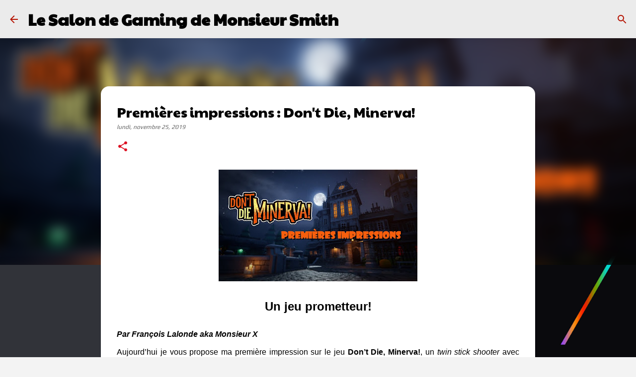

--- FILE ---
content_type: text/html; charset=UTF-8
request_url: https://www.salongaming.ca/2019/11/premieres-impressions-dont-die-minerva.html
body_size: 25614
content:
<!DOCTYPE html>
<html dir='ltr' lang='fr-CA'>
<head>
<meta content='width=device-width, initial-scale=1' name='viewport'/>
<title>Premières impressions : Don&#39;t Die, Minerva!</title>
<meta content='text/html; charset=UTF-8' http-equiv='Content-Type'/>
<!-- Chrome, Firefox OS and Opera -->
<meta content='#f3f3f3' name='theme-color'/>
<!-- Windows Phone -->
<meta content='#f3f3f3' name='msapplication-navbutton-color'/>
<meta content='blogger' name='generator'/>
<link href='https://www.salongaming.ca/favicon.ico' rel='icon' type='image/x-icon'/>
<link href='https://www.salongaming.ca/2019/11/premieres-impressions-dont-die-minerva.html' rel='canonical'/>
<link rel="alternate" type="application/atom+xml" title="Le Salon de Gaming de Monsieur Smith - Atom" href="https://www.salongaming.ca/feeds/posts/default" />
<link rel="alternate" type="application/rss+xml" title="Le Salon de Gaming de Monsieur Smith - RSS" href="https://www.salongaming.ca/feeds/posts/default?alt=rss" />
<link rel="service.post" type="application/atom+xml" title="Le Salon de Gaming de Monsieur Smith - Atom" href="https://www.blogger.com/feeds/8226725927955824773/posts/default" />

<link rel="alternate" type="application/atom+xml" title="Le Salon de Gaming de Monsieur Smith - Atom" href="https://www.salongaming.ca/feeds/5960613032641689858/comments/default" />
<!--Can't find substitution for tag [blog.ieCssRetrofitLinks]-->
<link href='https://blogger.googleusercontent.com/img/b/R29vZ2xl/AVvXsEihYtNTa9PhU3A3RmaqiOPEY8jlLhXBao2p9LafWI8XFzVhmhTx2ETHY8-DFGllKsoYoRQtUBjp7EVh8tnInqZA8lnyjrYVQ2ITwhxgwQi5ZddsCO8Z0wiPpx-tnbb64Tq8tMAiyG93uvo/s400/minervasalongaming.jpg' rel='image_src'/>
<meta content='https://www.salongaming.ca/2019/11/premieres-impressions-dont-die-minerva.html' property='og:url'/>
<meta content='Premières impressions : Don&#39;t Die, Minerva!' property='og:title'/>
<meta content='Blogue québécois sur les jeux vidéo! Critiques écrites et vidéo, podcast, reportages, premières impressions, cinéma, techno et plus!' property='og:description'/>
<meta content='https://blogger.googleusercontent.com/img/b/R29vZ2xl/AVvXsEihYtNTa9PhU3A3RmaqiOPEY8jlLhXBao2p9LafWI8XFzVhmhTx2ETHY8-DFGllKsoYoRQtUBjp7EVh8tnInqZA8lnyjrYVQ2ITwhxgwQi5ZddsCO8Z0wiPpx-tnbb64Tq8tMAiyG93uvo/w1200-h630-p-k-no-nu/minervasalongaming.jpg' property='og:image'/>
<style type='text/css'>@font-face{font-family:'Allerta';font-style:normal;font-weight:400;font-display:swap;src:url(//fonts.gstatic.com/s/allerta/v19/TwMO-IAHRlkbx940YnYXSCiN9uc.woff2)format('woff2');unicode-range:U+0000-00FF,U+0131,U+0152-0153,U+02BB-02BC,U+02C6,U+02DA,U+02DC,U+0304,U+0308,U+0329,U+2000-206F,U+20AC,U+2122,U+2191,U+2193,U+2212,U+2215,U+FEFF,U+FFFD;}@font-face{font-family:'Paytone One';font-style:normal;font-weight:400;font-display:swap;src:url(//fonts.gstatic.com/s/paytoneone/v25/0nksC9P7MfYHj2oFtYm2ChTigPvfiwq-FQc.woff2)format('woff2');unicode-range:U+0102-0103,U+0110-0111,U+0128-0129,U+0168-0169,U+01A0-01A1,U+01AF-01B0,U+0300-0301,U+0303-0304,U+0308-0309,U+0323,U+0329,U+1EA0-1EF9,U+20AB;}@font-face{font-family:'Paytone One';font-style:normal;font-weight:400;font-display:swap;src:url(//fonts.gstatic.com/s/paytoneone/v25/0nksC9P7MfYHj2oFtYm2ChTjgPvfiwq-FQc.woff2)format('woff2');unicode-range:U+0100-02BA,U+02BD-02C5,U+02C7-02CC,U+02CE-02D7,U+02DD-02FF,U+0304,U+0308,U+0329,U+1D00-1DBF,U+1E00-1E9F,U+1EF2-1EFF,U+2020,U+20A0-20AB,U+20AD-20C0,U+2113,U+2C60-2C7F,U+A720-A7FF;}@font-face{font-family:'Paytone One';font-style:normal;font-weight:400;font-display:swap;src:url(//fonts.gstatic.com/s/paytoneone/v25/0nksC9P7MfYHj2oFtYm2ChTtgPvfiwq-.woff2)format('woff2');unicode-range:U+0000-00FF,U+0131,U+0152-0153,U+02BB-02BC,U+02C6,U+02DA,U+02DC,U+0304,U+0308,U+0329,U+2000-206F,U+20AC,U+2122,U+2191,U+2193,U+2212,U+2215,U+FEFF,U+FFFD;}@font-face{font-family:'Play';font-style:normal;font-weight:400;font-display:swap;src:url(//fonts.gstatic.com/s/play/v21/6aez4K2oVqwIvtg2H70Q13HqPA.woff2)format('woff2');unicode-range:U+0460-052F,U+1C80-1C8A,U+20B4,U+2DE0-2DFF,U+A640-A69F,U+FE2E-FE2F;}@font-face{font-family:'Play';font-style:normal;font-weight:400;font-display:swap;src:url(//fonts.gstatic.com/s/play/v21/6aez4K2oVqwIvtE2H70Q13HqPA.woff2)format('woff2');unicode-range:U+0301,U+0400-045F,U+0490-0491,U+04B0-04B1,U+2116;}@font-face{font-family:'Play';font-style:normal;font-weight:400;font-display:swap;src:url(//fonts.gstatic.com/s/play/v21/6aez4K2oVqwIvtY2H70Q13HqPA.woff2)format('woff2');unicode-range:U+0370-0377,U+037A-037F,U+0384-038A,U+038C,U+038E-03A1,U+03A3-03FF;}@font-face{font-family:'Play';font-style:normal;font-weight:400;font-display:swap;src:url(//fonts.gstatic.com/s/play/v21/6aez4K2oVqwIvto2H70Q13HqPA.woff2)format('woff2');unicode-range:U+0102-0103,U+0110-0111,U+0128-0129,U+0168-0169,U+01A0-01A1,U+01AF-01B0,U+0300-0301,U+0303-0304,U+0308-0309,U+0323,U+0329,U+1EA0-1EF9,U+20AB;}@font-face{font-family:'Play';font-style:normal;font-weight:400;font-display:swap;src:url(//fonts.gstatic.com/s/play/v21/6aez4K2oVqwIvts2H70Q13HqPA.woff2)format('woff2');unicode-range:U+0100-02BA,U+02BD-02C5,U+02C7-02CC,U+02CE-02D7,U+02DD-02FF,U+0304,U+0308,U+0329,U+1D00-1DBF,U+1E00-1E9F,U+1EF2-1EFF,U+2020,U+20A0-20AB,U+20AD-20C0,U+2113,U+2C60-2C7F,U+A720-A7FF;}@font-face{font-family:'Play';font-style:normal;font-weight:400;font-display:swap;src:url(//fonts.gstatic.com/s/play/v21/6aez4K2oVqwIvtU2H70Q13E.woff2)format('woff2');unicode-range:U+0000-00FF,U+0131,U+0152-0153,U+02BB-02BC,U+02C6,U+02DA,U+02DC,U+0304,U+0308,U+0329,U+2000-206F,U+20AC,U+2122,U+2191,U+2193,U+2212,U+2215,U+FEFF,U+FFFD;}@font-face{font-family:'Play';font-style:normal;font-weight:700;font-display:swap;src:url(//fonts.gstatic.com/s/play/v21/6ae84K2oVqwItm4TCp0y2lvQNTIQoQ.woff2)format('woff2');unicode-range:U+0460-052F,U+1C80-1C8A,U+20B4,U+2DE0-2DFF,U+A640-A69F,U+FE2E-FE2F;}@font-face{font-family:'Play';font-style:normal;font-weight:700;font-display:swap;src:url(//fonts.gstatic.com/s/play/v21/6ae84K2oVqwItm4TCpQy2lvQNTIQoQ.woff2)format('woff2');unicode-range:U+0301,U+0400-045F,U+0490-0491,U+04B0-04B1,U+2116;}@font-face{font-family:'Play';font-style:normal;font-weight:700;font-display:swap;src:url(//fonts.gstatic.com/s/play/v21/6ae84K2oVqwItm4TCpMy2lvQNTIQoQ.woff2)format('woff2');unicode-range:U+0370-0377,U+037A-037F,U+0384-038A,U+038C,U+038E-03A1,U+03A3-03FF;}@font-face{font-family:'Play';font-style:normal;font-weight:700;font-display:swap;src:url(//fonts.gstatic.com/s/play/v21/6ae84K2oVqwItm4TCp8y2lvQNTIQoQ.woff2)format('woff2');unicode-range:U+0102-0103,U+0110-0111,U+0128-0129,U+0168-0169,U+01A0-01A1,U+01AF-01B0,U+0300-0301,U+0303-0304,U+0308-0309,U+0323,U+0329,U+1EA0-1EF9,U+20AB;}@font-face{font-family:'Play';font-style:normal;font-weight:700;font-display:swap;src:url(//fonts.gstatic.com/s/play/v21/6ae84K2oVqwItm4TCp4y2lvQNTIQoQ.woff2)format('woff2');unicode-range:U+0100-02BA,U+02BD-02C5,U+02C7-02CC,U+02CE-02D7,U+02DD-02FF,U+0304,U+0308,U+0329,U+1D00-1DBF,U+1E00-1E9F,U+1EF2-1EFF,U+2020,U+20A0-20AB,U+20AD-20C0,U+2113,U+2C60-2C7F,U+A720-A7FF;}@font-face{font-family:'Play';font-style:normal;font-weight:700;font-display:swap;src:url(//fonts.gstatic.com/s/play/v21/6ae84K2oVqwItm4TCpAy2lvQNTI.woff2)format('woff2');unicode-range:U+0000-00FF,U+0131,U+0152-0153,U+02BB-02BC,U+02C6,U+02DA,U+02DC,U+0304,U+0308,U+0329,U+2000-206F,U+20AC,U+2122,U+2191,U+2193,U+2212,U+2215,U+FEFF,U+FFFD;}@font-face{font-family:'Ubuntu';font-style:normal;font-weight:400;font-display:swap;src:url(//fonts.gstatic.com/s/ubuntu/v21/4iCs6KVjbNBYlgoKcg72nU6AF7xm.woff2)format('woff2');unicode-range:U+0460-052F,U+1C80-1C8A,U+20B4,U+2DE0-2DFF,U+A640-A69F,U+FE2E-FE2F;}@font-face{font-family:'Ubuntu';font-style:normal;font-weight:400;font-display:swap;src:url(//fonts.gstatic.com/s/ubuntu/v21/4iCs6KVjbNBYlgoKew72nU6AF7xm.woff2)format('woff2');unicode-range:U+0301,U+0400-045F,U+0490-0491,U+04B0-04B1,U+2116;}@font-face{font-family:'Ubuntu';font-style:normal;font-weight:400;font-display:swap;src:url(//fonts.gstatic.com/s/ubuntu/v21/4iCs6KVjbNBYlgoKcw72nU6AF7xm.woff2)format('woff2');unicode-range:U+1F00-1FFF;}@font-face{font-family:'Ubuntu';font-style:normal;font-weight:400;font-display:swap;src:url(//fonts.gstatic.com/s/ubuntu/v21/4iCs6KVjbNBYlgoKfA72nU6AF7xm.woff2)format('woff2');unicode-range:U+0370-0377,U+037A-037F,U+0384-038A,U+038C,U+038E-03A1,U+03A3-03FF;}@font-face{font-family:'Ubuntu';font-style:normal;font-weight:400;font-display:swap;src:url(//fonts.gstatic.com/s/ubuntu/v21/4iCs6KVjbNBYlgoKcQ72nU6AF7xm.woff2)format('woff2');unicode-range:U+0100-02BA,U+02BD-02C5,U+02C7-02CC,U+02CE-02D7,U+02DD-02FF,U+0304,U+0308,U+0329,U+1D00-1DBF,U+1E00-1E9F,U+1EF2-1EFF,U+2020,U+20A0-20AB,U+20AD-20C0,U+2113,U+2C60-2C7F,U+A720-A7FF;}@font-face{font-family:'Ubuntu';font-style:normal;font-weight:400;font-display:swap;src:url(//fonts.gstatic.com/s/ubuntu/v21/4iCs6KVjbNBYlgoKfw72nU6AFw.woff2)format('woff2');unicode-range:U+0000-00FF,U+0131,U+0152-0153,U+02BB-02BC,U+02C6,U+02DA,U+02DC,U+0304,U+0308,U+0329,U+2000-206F,U+20AC,U+2122,U+2191,U+2193,U+2212,U+2215,U+FEFF,U+FFFD;}@font-face{font-family:'Ubuntu';font-style:normal;font-weight:700;font-display:swap;src:url(//fonts.gstatic.com/s/ubuntu/v21/4iCv6KVjbNBYlgoCxCvjvWyNPYZvg7UI.woff2)format('woff2');unicode-range:U+0460-052F,U+1C80-1C8A,U+20B4,U+2DE0-2DFF,U+A640-A69F,U+FE2E-FE2F;}@font-face{font-family:'Ubuntu';font-style:normal;font-weight:700;font-display:swap;src:url(//fonts.gstatic.com/s/ubuntu/v21/4iCv6KVjbNBYlgoCxCvjtGyNPYZvg7UI.woff2)format('woff2');unicode-range:U+0301,U+0400-045F,U+0490-0491,U+04B0-04B1,U+2116;}@font-face{font-family:'Ubuntu';font-style:normal;font-weight:700;font-display:swap;src:url(//fonts.gstatic.com/s/ubuntu/v21/4iCv6KVjbNBYlgoCxCvjvGyNPYZvg7UI.woff2)format('woff2');unicode-range:U+1F00-1FFF;}@font-face{font-family:'Ubuntu';font-style:normal;font-weight:700;font-display:swap;src:url(//fonts.gstatic.com/s/ubuntu/v21/4iCv6KVjbNBYlgoCxCvjs2yNPYZvg7UI.woff2)format('woff2');unicode-range:U+0370-0377,U+037A-037F,U+0384-038A,U+038C,U+038E-03A1,U+03A3-03FF;}@font-face{font-family:'Ubuntu';font-style:normal;font-weight:700;font-display:swap;src:url(//fonts.gstatic.com/s/ubuntu/v21/4iCv6KVjbNBYlgoCxCvjvmyNPYZvg7UI.woff2)format('woff2');unicode-range:U+0100-02BA,U+02BD-02C5,U+02C7-02CC,U+02CE-02D7,U+02DD-02FF,U+0304,U+0308,U+0329,U+1D00-1DBF,U+1E00-1E9F,U+1EF2-1EFF,U+2020,U+20A0-20AB,U+20AD-20C0,U+2113,U+2C60-2C7F,U+A720-A7FF;}@font-face{font-family:'Ubuntu';font-style:normal;font-weight:700;font-display:swap;src:url(//fonts.gstatic.com/s/ubuntu/v21/4iCv6KVjbNBYlgoCxCvjsGyNPYZvgw.woff2)format('woff2');unicode-range:U+0000-00FF,U+0131,U+0152-0153,U+02BB-02BC,U+02C6,U+02DA,U+02DC,U+0304,U+0308,U+0329,U+2000-206F,U+20AC,U+2122,U+2191,U+2193,U+2212,U+2215,U+FEFF,U+FFFD;}</style>
<style id='page-skin-1' type='text/css'><!--
/*! normalize.css v8.0.0 | MIT License | github.com/necolas/normalize.css */html{line-height:1.15;-webkit-text-size-adjust:100%}body{margin:0}h1{font-size:2em;margin:.67em 0}hr{box-sizing:content-box;height:0;overflow:visible}pre{font-family:monospace,monospace;font-size:1em}a{background-color:transparent}abbr[title]{border-bottom:none;text-decoration:underline;text-decoration:underline dotted}b,strong{font-weight:bolder}code,kbd,samp{font-family:monospace,monospace;font-size:1em}small{font-size:80%}sub,sup{font-size:75%;line-height:0;position:relative;vertical-align:baseline}sub{bottom:-0.25em}sup{top:-0.5em}img{border-style:none}button,input,optgroup,select,textarea{font-family:inherit;font-size:100%;line-height:1.15;margin:0}button,input{overflow:visible}button,select{text-transform:none}button,[type="button"],[type="reset"],[type="submit"]{-webkit-appearance:button}button::-moz-focus-inner,[type="button"]::-moz-focus-inner,[type="reset"]::-moz-focus-inner,[type="submit"]::-moz-focus-inner{border-style:none;padding:0}button:-moz-focusring,[type="button"]:-moz-focusring,[type="reset"]:-moz-focusring,[type="submit"]:-moz-focusring{outline:1px dotted ButtonText}fieldset{padding:.35em .75em .625em}legend{box-sizing:border-box;color:inherit;display:table;max-width:100%;padding:0;white-space:normal}progress{vertical-align:baseline}textarea{overflow:auto}[type="checkbox"],[type="radio"]{box-sizing:border-box;padding:0}[type="number"]::-webkit-inner-spin-button,[type="number"]::-webkit-outer-spin-button{height:auto}[type="search"]{-webkit-appearance:textfield;outline-offset:-2px}[type="search"]::-webkit-search-decoration{-webkit-appearance:none}::-webkit-file-upload-button{-webkit-appearance:button;font:inherit}details{display:block}summary{display:list-item}template{display:none}[hidden]{display:none}
/*!************************************************
* Blogger Template Style
* Name: Emporio
**************************************************/
body{
word-wrap:break-word;
overflow-wrap:break-word;
word-break:break-word
}
.hidden{
display:none
}
.invisible{
visibility:hidden
}
.container:after,.float-container:after{
clear:both;
content:"";
display:table
}
.clearboth{
clear:both
}
#comments .comment .comment-actions,.subscribe-popup .FollowByEmail .follow-by-email-submit{
background:transparent;
border:0;
box-shadow:none;
color:#000000;
cursor:pointer;
font-size:14px;
font-weight:700;
outline:none;
text-decoration:none;
text-transform:uppercase;
width:auto
}
.dim-overlay{
height:100vh;
left:0;
position:fixed;
top:0;
width:100%
}
#sharing-dim-overlay{
background-color:transparent
}
input::-ms-clear{
display:none
}
.blogger-logo,.svg-icon-24.blogger-logo{
fill:#ff9800;
opacity:1
}
.skip-navigation{
background-color:#fff;
box-sizing:border-box;
color:#000;
display:block;
height:0;
left:0;
line-height:50px;
overflow:hidden;
padding-top:0;
position:fixed;
text-align:center;
top:0;
-webkit-transition:box-shadow .3s,height .3s,padding-top .3s;
transition:box-shadow .3s,height .3s,padding-top .3s;
width:100%;
z-index:900
}
.skip-navigation:focus{
box-shadow:0 4px 5px 0 rgba(0,0,0,.14),0 1px 10px 0 rgba(0,0,0,.12),0 2px 4px -1px rgba(0,0,0,.2);
height:50px
}
#main{
outline:none
}
.main-heading{
clip:rect(1px,1px,1px,1px);
border:0;
height:1px;
overflow:hidden;
padding:0;
position:absolute;
width:1px
}
.Attribution{
margin-top:1em;
text-align:center
}
.Attribution .blogger img,.Attribution .blogger svg{
vertical-align:bottom
}
.Attribution .blogger img{
margin-right:.5em
}
.Attribution div{
line-height:24px;
margin-top:.5em
}
.Attribution .copyright,.Attribution .image-attribution{
font-size:.7em;
margin-top:1.5em
}
.bg-photo{
background-attachment:scroll!important
}
body .CSS_LIGHTBOX{
z-index:900
}
.extendable .show-less,.extendable .show-more{
border-color:#000000;
color:#000000;
margin-top:8px
}
.extendable .show-less.hidden,.extendable .show-more.hidden,.inline-ad{
display:none
}
.inline-ad{
max-width:100%;
overflow:hidden
}
.adsbygoogle{
display:block
}
#cookieChoiceInfo{
bottom:0;
top:auto
}
iframe.b-hbp-video{
border:0
}
.post-body iframe{
max-width:100%
}
.post-body a[imageanchor="1"]{
display:inline-block
}
.byline{
margin-right:1em
}
.byline:last-child{
margin-right:0
}
.link-copied-dialog{
max-width:520px;
outline:0
}
.link-copied-dialog .modal-dialog-buttons{
margin-top:8px
}
.link-copied-dialog .goog-buttonset-default{
background:transparent;
border:0
}
.link-copied-dialog .goog-buttonset-default:focus{
outline:0
}
.paging-control-container{
margin-bottom:16px
}
.paging-control-container .paging-control{
display:inline-block
}
.paging-control-container .comment-range-text:after,.paging-control-container .paging-control{
color:#000000
}
.paging-control-container .comment-range-text,.paging-control-container .paging-control{
margin-right:8px
}
.paging-control-container .comment-range-text:after,.paging-control-container .paging-control:after{
padding-left:8px;
content:"\b7";
cursor:default;
pointer-events:none
}
.paging-control-container .comment-range-text:last-child:after,.paging-control-container .paging-control:last-child:after{
content:none
}
.byline.reactions iframe{
height:20px
}
.b-notification{
background-color:#fff;
border-bottom:1px solid #000;
box-sizing:border-box;
color:#000;
padding:16px 32px;
text-align:center
}
.b-notification.visible{
-webkit-transition:margin-top .3s cubic-bezier(.4,0,.2,1);
transition:margin-top .3s cubic-bezier(.4,0,.2,1)
}
.b-notification.invisible{
position:absolute
}
.b-notification-close{
position:absolute;
right:8px;
top:8px
}
.no-posts-message{
line-height:40px;
text-align:center
}
@media screen and (max-width:745px){
body.item-view .post-body a[imageanchor="1"][style*="float: left;"],body.item-view .post-body a[imageanchor="1"][style*="float: right;"]{
clear:none!important;
float:none!important
}
body.item-view .post-body a[imageanchor="1"] img{
display:block;
height:auto;
margin:0 auto
}
body.item-view .post-body>.separator:first-child>a[imageanchor="1"]:first-child{
margin-top:20px
}
.post-body a[imageanchor]{
display:block
}
body.item-view .post-body a[imageanchor="1"]{
margin-left:0!important;
margin-right:0!important
}
body.item-view .post-body a[imageanchor="1"]+a[imageanchor="1"]{
margin-top:16px
}
}
.item-control{
display:none
}
#comments{
border-top:1px dashed rgba(0,0,0,.54);
margin-top:20px;
padding:20px
}
#comments .comment-thread ol{
padding-left:0;
margin:0;
padding-left:0
}
#comments .comment .comment-replybox-single,#comments .comment-thread .comment-replies{
margin-left:60px
}
#comments .comment-thread .thread-count{
display:none
}
#comments .comment{
list-style-type:none;
padding:0 0 30px;
position:relative
}
#comments .comment .comment{
padding-bottom:8px
}
.comment .avatar-image-container{
position:absolute
}
.comment .avatar-image-container img{
border-radius:50%
}
.avatar-image-container svg,.comment .avatar-image-container .avatar-icon{
fill:#dd1022;
border:1px solid #dd1022;
border-radius:50%;
box-sizing:border-box;
height:35px;
margin:0;
padding:7px;
width:35px
}
.comment .comment-block{
margin-left:60px;
margin-top:10px;
padding-bottom:0
}
#comments .comment-author-header-wrapper{
margin-left:40px
}
#comments .comment .thread-expanded .comment-block{
padding-bottom:20px
}
#comments .comment .comment-header .user,#comments .comment .comment-header .user a{
color:#000000;
font-style:normal;
font-weight:700
}
#comments .comment .comment-actions{
bottom:0;
margin-bottom:15px;
position:absolute
}
#comments .comment .comment-actions>*{
margin-right:8px
}
#comments .comment .comment-header .datetime{
margin-left:8px;
bottom:0;
display:inline-block;
font-size:13px;
font-style:italic
}
#comments .comment .comment-footer .comment-timestamp a,#comments .comment .comment-header .datetime,#comments .comment .comment-header .datetime a{
color:rgba(0,0,0,.54)
}
#comments .comment .comment-content,.comment .comment-body{
margin-top:12px;
word-break:break-word
}
.comment-body{
margin-bottom:12px
}
#comments.embed[data-num-comments="0"]{
border:0;
margin-top:0;
padding-top:0
}
#comment-editor-src,#comments.embed[data-num-comments="0"] #comment-post-message,#comments.embed[data-num-comments="0"] div.comment-form>p,#comments.embed[data-num-comments="0"] p.comment-footer{
display:none
}
.comments .comments-content .loadmore.loaded{
max-height:0;
opacity:0;
overflow:hidden
}
.extendable .remaining-items{
height:0;
overflow:hidden;
-webkit-transition:height .3s cubic-bezier(.4,0,.2,1);
transition:height .3s cubic-bezier(.4,0,.2,1)
}
.extendable .remaining-items.expanded{
height:auto
}
.svg-icon-24,.svg-icon-24-button{
cursor:pointer;
height:24px;
min-width:24px;
width:24px
}
.touch-icon{
margin:-12px;
padding:12px
}
.touch-icon:active,.touch-icon:focus{
background-color:hsla(0,0%,60%,.4);
border-radius:50%
}
svg:not(:root).touch-icon{
overflow:visible
}
html[dir=rtl] .rtl-reversible-icon{
-webkit-transform:scaleX(-1);
transform:scaleX(-1)
}
.svg-icon-24-button,.touch-icon-button{
background:transparent;
border:0;
margin:0;
outline:none;
padding:0
}
.touch-icon-button .touch-icon:active,.touch-icon-button .touch-icon:focus{
background-color:transparent
}
.touch-icon-button:active .touch-icon,.touch-icon-button:focus .touch-icon{
background-color:hsla(0,0%,60%,.4);
border-radius:50%
}
.Profile .default-avatar-wrapper .avatar-icon{
fill:#000000;
border:1px solid #000000;
border-radius:50%;
box-sizing:border-box;
margin:0
}
.Profile .individual .default-avatar-wrapper .avatar-icon{
padding:25px
}
.Profile .individual .avatar-icon,.Profile .individual .profile-img{
height:90px;
width:90px
}
.Profile .team .default-avatar-wrapper .avatar-icon{
padding:8px
}
.Profile .team .avatar-icon,.Profile .team .default-avatar-wrapper,.Profile .team .profile-img{
height:40px;
width:40px
}
.snippet-container{
margin:0;
overflow:hidden;
position:relative
}
.snippet-fade{
right:0;
bottom:0;
box-sizing:border-box;
position:absolute;
width:96px
}
.snippet-fade:after{
content:"\2026";
float:right
}
.centered-top-container.sticky{
left:0;
position:fixed;
right:0;
top:0;
-webkit-transition-duration:.2s;
transition-duration:.2s;
-webkit-transition-property:opacity,-webkit-transform;
transition-property:opacity,-webkit-transform;
transition-property:transform,opacity;
transition-property:transform,opacity,-webkit-transform;
-webkit-transition-timing-function:cubic-bezier(.4,0,.2,1);
transition-timing-function:cubic-bezier(.4,0,.2,1);
width:auto;
z-index:8
}
.centered-top-placeholder{
display:none
}
.collapsed-header .centered-top-placeholder{
display:block
}
.centered-top-container .Header .replaced h1,.centered-top-placeholder .Header .replaced h1{
display:none
}
.centered-top-container.sticky .Header .replaced h1{
display:block
}
.centered-top-container.sticky .Header .header-widget{
background:none
}
.centered-top-container.sticky .Header .header-image-wrapper{
display:none
}
.centered-top-container img,.centered-top-placeholder img{
max-width:100%
}
.collapsible{
-webkit-transition:height .3s cubic-bezier(.4,0,.2,1);
transition:height .3s cubic-bezier(.4,0,.2,1)
}
.collapsible,.collapsible>summary{
display:block;
overflow:hidden
}
.collapsible>:not(summary){
display:none
}
.collapsible[open]>:not(summary){
display:block
}
.collapsible:focus,.collapsible>summary:focus{
outline:none
}
.collapsible>summary{
cursor:pointer;
display:block;
padding:0
}
.collapsible:focus>summary,.collapsible>summary:focus{
background-color:transparent
}
.collapsible>summary::-webkit-details-marker{
display:none
}
.collapsible-title{
-webkit-box-align:center;
align-items:center;
display:-webkit-box;
display:flex
}
.collapsible-title .title{
-webkit-box-flex:1;
-webkit-box-ordinal-group:1;
flex:1 1 auto;
order:0;
overflow:hidden;
text-overflow:ellipsis;
white-space:nowrap
}
.collapsible-title .chevron-down,.collapsible[open] .collapsible-title .chevron-up{
display:block
}
.collapsible-title .chevron-up,.collapsible[open] .collapsible-title .chevron-down{
display:none
}
.flat-button{
border-radius:2px;
font-weight:700;
margin:-8px;
padding:8px;
text-transform:uppercase
}
.flat-button,.flat-icon-button{
cursor:pointer;
display:inline-block
}
.flat-icon-button{
background:transparent;
border:0;
box-sizing:content-box;
line-height:0;
margin:-12px;
outline:none;
padding:12px
}
.flat-icon-button,.flat-icon-button .splash-wrapper{
border-radius:50%
}
.flat-icon-button .splash.animate{
-webkit-animation-duration:.3s;
animation-duration:.3s
}
body#layout .bg-photo,body#layout .bg-photo-overlay{
display:none
}
body#layout .centered{
max-width:954px
}
body#layout .navigation{
display:none
}
body#layout .sidebar-container{
display:inline-block;
width:40%
}
body#layout .hamburger-menu,body#layout .search{
display:none
}
.overflowable-container{
max-height:56px;
overflow:hidden;
position:relative
}
.overflow-button{
cursor:pointer
}
#overflowable-dim-overlay{
background:transparent
}
.overflow-popup{
background-color:#f3f3f3;
box-shadow:0 2px 2px 0 rgba(0,0,0,.14),0 3px 1px -2px rgba(0,0,0,.2),0 1px 5px 0 rgba(0,0,0,.12);
left:0;
max-width:calc(100% - 32px);
position:absolute;
top:0;
visibility:hidden;
z-index:101
}
.overflow-popup ul{
list-style:none
}
.overflow-popup .tabs li,.overflow-popup li{
display:block;
height:auto
}
.overflow-popup .tabs li{
padding-left:0;
padding-right:0
}
.overflow-button.hidden,.overflow-popup .tabs li.hidden,.overflow-popup li.hidden,.widget.Sharing .sharing-button{
display:none
}
.widget.Sharing .sharing-buttons li{
padding:0
}
.widget.Sharing .sharing-buttons li span{
display:none
}
.post-share-buttons{
position:relative
}
.sharing-open.touch-icon-button:active .touch-icon,.sharing-open.touch-icon-button:focus .touch-icon{
background-color:transparent
}
.share-buttons{
background-color:#f3f3f3;
border-radius:2px;
box-shadow:0 2px 2px 0 rgba(0,0,0,.14),0 3px 1px -2px rgba(0,0,0,.2),0 1px 5px 0 rgba(0,0,0,.12);
color:#000000;
list-style:none;
margin:0;
min-width:200px;
padding:8px 0;
position:absolute;
top:-11px;
z-index:101
}
.share-buttons.hidden{
display:none
}
.sharing-button{
background:transparent;
border:0;
cursor:pointer;
margin:0;
outline:none;
padding:0
}
.share-buttons li{
height:48px;
margin:0
}
.share-buttons li:last-child{
margin-bottom:0
}
.share-buttons li .sharing-platform-button{
box-sizing:border-box;
cursor:pointer;
display:block;
height:100%;
margin-bottom:0;
padding:0 16px;
position:relative;
width:100%
}
.share-buttons li .sharing-platform-button:focus,.share-buttons li .sharing-platform-button:hover{
background-color:hsla(0,0%,50%,.1);
outline:none
}
.share-buttons li svg[class*=" sharing-"],.share-buttons li svg[class^=sharing-]{
position:absolute;
top:10px
}
.share-buttons li span.sharing-platform-button{
position:relative;
top:0
}
.share-buttons li .platform-sharing-text{
margin-left:56px;
display:block;
font-size:16px;
line-height:48px;
white-space:nowrap
}
.sidebar-container{
-webkit-overflow-scrolling:touch;
background-color:#f7f7f7;
max-width:330px;
overflow-y:auto;
-webkit-transition-duration:.3s;
transition-duration:.3s;
-webkit-transition-property:-webkit-transform;
transition-property:-webkit-transform;
transition-property:transform;
transition-property:transform,-webkit-transform;
-webkit-transition-timing-function:cubic-bezier(0,0,.2,1);
transition-timing-function:cubic-bezier(0,0,.2,1);
width:330px;
z-index:101
}
.sidebar-container .navigation{
line-height:0;
padding:16px
}
.sidebar-container .sidebar-back{
cursor:pointer
}
.sidebar-container .widget{
background:none;
margin:0 16px;
padding:16px 0
}
.sidebar-container .widget .title{
color:#b51200;
margin:0
}
.sidebar-container .widget ul{
list-style:none;
margin:0;
padding:0
}
.sidebar-container .widget ul ul{
margin-left:1em
}
.sidebar-container .widget li{
font-size:16px;
line-height:normal
}
.sidebar-container .widget+.widget{
border-top:1px solid #616161
}
.BlogArchive li{
margin:16px 0
}
.BlogArchive li:last-child{
margin-bottom:0
}
.Label li a{
display:inline-block
}
.BlogArchive .post-count,.Label .label-count{
margin-left:.25em;
float:right
}
.BlogArchive .post-count:before,.Label .label-count:before{
content:"("
}
.BlogArchive .post-count:after,.Label .label-count:after{
content:")"
}
.widget.Translate .skiptranslate>div{
display:block!important
}
.widget.Profile .profile-link{
display:-webkit-box;
display:flex
}
.widget.Profile .team-member .default-avatar-wrapper,.widget.Profile .team-member .profile-img{
-webkit-box-flex:0;
margin-right:1em;
flex:0 0 auto
}
.widget.Profile .individual .profile-link{
-webkit-box-orient:vertical;
-webkit-box-direction:normal;
flex-direction:column
}
.widget.Profile .team .profile-link .profile-name{
-webkit-box-flex:1;
align-self:center;
display:block;
flex:1 1 auto
}
.dim-overlay{
background-color:rgba(0,0,0,.54)
}
body.sidebar-visible{
overflow-y:hidden
}
@media screen and (max-width:807px){
.sidebar-container{
bottom:0;
left:auto;
position:fixed;
right:0;
top:0
}
.sidebar-container.sidebar-invisible{
-webkit-transform:translateX(100%);
transform:translateX(100%);
-webkit-transition-timing-function:cubic-bezier(.4,0,.6,1);
transition-timing-function:cubic-bezier(.4,0,.6,1)
}
}
.dialog{
background:#ffffff;
box-shadow:0 2px 2px 0 rgba(0,0,0,.14),0 3px 1px -2px rgba(0,0,0,.2),0 1px 5px 0 rgba(0,0,0,.12);
box-sizing:border-box;
color:#000000;
padding:30px;
position:fixed;
text-align:center;
width:calc(100% - 24px);
z-index:101
}
.dialog input[type=email],.dialog input[type=text]{
background-color:transparent;
border:0;
border-bottom:1px solid rgba(0,0,0,.12);
color:#000000;
display:block;
font-family:Ubuntu, sans-serif;
font-size:16px;
line-height:24px;
margin:auto;
outline:none;
padding-bottom:7px;
text-align:center;
width:100%
}
.dialog input[type=email]::-webkit-input-placeholder,.dialog input[type=text]::-webkit-input-placeholder{
color:rgba(0,0,0,.5)
}
.dialog input[type=email]::-moz-placeholder,.dialog input[type=text]::-moz-placeholder{
color:rgba(0,0,0,.5)
}
.dialog input[type=email]:-ms-input-placeholder,.dialog input[type=text]:-ms-input-placeholder{
color:rgba(0,0,0,.5)
}
.dialog input[type=email]::-ms-input-placeholder,.dialog input[type=text]::-ms-input-placeholder{
color:rgba(0,0,0,.5)
}
.dialog input[type=email]::placeholder,.dialog input[type=text]::placeholder{
color:rgba(0,0,0,.5)
}
.dialog input[type=email]:focus,.dialog input[type=text]:focus{
border-bottom:2px solid #b51200;
padding-bottom:6px
}
.dialog input.no-cursor{
color:transparent;
text-shadow:0 0 0 #000000
}
.dialog input.no-cursor:focus{
outline:none
}
.dialog input[type=submit]{
font-family:Ubuntu, sans-serif
}
.dialog .goog-buttonset-default{
color:#b51200
}
.loading-spinner-large{
-webkit-animation:mspin-rotate 1568.63ms linear infinite;
animation:mspin-rotate 1568.63ms linear infinite;
height:48px;
overflow:hidden;
position:absolute;
width:48px;
z-index:200
}
.loading-spinner-large>div{
-webkit-animation:mspin-revrot 5332ms steps(4) infinite;
animation:mspin-revrot 5332ms steps(4) infinite
}
.loading-spinner-large>div>div{
-webkit-animation:mspin-singlecolor-large-film 1333ms steps(81) infinite;
animation:mspin-singlecolor-large-film 1333ms steps(81) infinite;
background-size:100%;
height:48px;
width:3888px
}
.mspin-black-large>div>div,.mspin-grey_54-large>div>div{
background-image:url(https://www.blogblog.com/indie/mspin_black_large.svg)
}
.mspin-white-large>div>div{
background-image:url(https://www.blogblog.com/indie/mspin_white_large.svg)
}
.mspin-grey_54-large{
opacity:.54
}
@-webkit-keyframes mspin-singlecolor-large-film{
0%{
-webkit-transform:translateX(0);
transform:translateX(0)
}
to{
-webkit-transform:translateX(-3888px);
transform:translateX(-3888px)
}
}
@keyframes mspin-singlecolor-large-film{
0%{
-webkit-transform:translateX(0);
transform:translateX(0)
}
to{
-webkit-transform:translateX(-3888px);
transform:translateX(-3888px)
}
}
@-webkit-keyframes mspin-rotate{
0%{
-webkit-transform:rotate(0deg);
transform:rotate(0deg)
}
to{
-webkit-transform:rotate(1turn);
transform:rotate(1turn)
}
}
@keyframes mspin-rotate{
0%{
-webkit-transform:rotate(0deg);
transform:rotate(0deg)
}
to{
-webkit-transform:rotate(1turn);
transform:rotate(1turn)
}
}
@-webkit-keyframes mspin-revrot{
0%{
-webkit-transform:rotate(0deg);
transform:rotate(0deg)
}
to{
-webkit-transform:rotate(-1turn);
transform:rotate(-1turn)
}
}
@keyframes mspin-revrot{
0%{
-webkit-transform:rotate(0deg);
transform:rotate(0deg)
}
to{
-webkit-transform:rotate(-1turn);
transform:rotate(-1turn)
}
}
.subscribe-popup{
max-width:364px
}
.subscribe-popup h3{
color:#000000;
font-size:1.8em;
margin-top:0
}
.subscribe-popup .FollowByEmail h3{
display:none
}
.subscribe-popup .FollowByEmail .follow-by-email-submit{
color:#b51200;
display:inline-block;
margin:24px auto 0;
white-space:normal;
width:auto
}
.subscribe-popup .FollowByEmail .follow-by-email-submit:disabled{
cursor:default;
opacity:.3
}
@media (max-width:800px){
.blog-name div.widget.Subscribe{
margin-bottom:16px
}
body.item-view .blog-name div.widget.Subscribe{
margin:8px auto 16px;
width:100%
}
}
.sidebar-container .svg-icon-24{
fill:#000000
}
.centered-top .svg-icon-24{
fill:#b51200
}
.centered-bottom .svg-icon-24.touch-icon,.centered-bottom a .svg-icon-24,.centered-bottom button .svg-icon-24{
fill:#000000
}
.post-wrapper .svg-icon-24.touch-icon,.post-wrapper a .svg-icon-24,.post-wrapper button .svg-icon-24{
fill:#dd1022
}
.centered-bottom .share-buttons .svg-icon-24,.share-buttons .svg-icon-24{
fill:#b51200
}
.svg-icon-24.hamburger-menu{
fill:#000000
}
body#layout .page_body{
padding:0;
position:relative;
top:0
}
body#layout .page{
display:inline-block;
left:inherit;
position:relative;
vertical-align:top;
width:540px
}
body{
background:#f7f7f7 url(https://blogger.googleusercontent.com/img/a/AVvXsEjISRpiBJ30Cu9PY5FzC1z_FAQdH9E0FGdnxkRPhAHdj7x-dlsnCuT4VwqqBn4uoq0KYJLdy0vnQD_HL3SM0CbNoSa6MC9xMOsJ1w9wMTDpq9VsRDuF79ytF2v1tTuKMZdeeew0ifixhmoWK_8jv6j1c_Nu6Mw83Ey16EYzKfQZY-bU7N52782LPIpuJaY=s1600) repeat-y fixed bottom center;
background-color:#f3f3f3;
background-size:cover;
font:normal normal 16px Ubuntu, sans-serif;
margin:0;
min-height:100vh
}
body,h3,h3.title{
color:#000000
}
.post-wrapper .post-title,.post-wrapper .post-title a,.post-wrapper .post-title a:hover,.post-wrapper .post-title a:visited{
color:#000000
}
a{
color:#000000;
text-decoration:none
}
a:visited{
color:#000000
}
a:hover{
color:#000000
}
blockquote{
color:#000000;
font:italic normal 16px Allerta;
font-size:x-large;
font-style:italic;
font-weight:300;
text-align:center
}
.dim-overlay{
z-index:100
}
.page{
-webkit-box-orient:vertical;
-webkit-box-direction:normal;
box-sizing:border-box;
display:-webkit-box;
display:flex;
flex-direction:column;
min-height:100vh;
padding-bottom:1em
}
.page>*{
-webkit-box-flex:0;
flex:0 0 auto
}
.page>#footer{
margin-top:auto
}
.bg-photo-container{
overflow:hidden
}
.bg-photo-container,.bg-photo-container .bg-photo{
height:464px;
width:100%
}
.bg-photo-container .bg-photo{
background-position:50%;
background-size:cover;
z-index:-1
}
.centered{
margin:0 auto;
position:relative;
width:1763px
}
.centered .main,.centered .main-container{
float:left
}
.centered .main{
padding-bottom:1em
}
.centered .centered-bottom:after{
clear:both;
content:"";
display:table
}
@media (min-width:1907px){
.page_body.has-vertical-ads .centered{
width:1906px
}
}
@media (min-width:1429px) and (max-width:1763px){
.centered{
width:1285px
}
}
@media (min-width:1429px) and (max-width:1906px){
.page_body.has-vertical-ads .centered{
width:1428px
}
}
@media (max-width:1428px){
.centered{
width:807px
}
}
@media (max-width:807px){
.centered{
max-width:600px;
width:100%
}
}
.feed-view .post-wrapper.hero,.main,.main-container,.post-filter-message,.top-nav .section{
width:1418px
}
@media (min-width:1429px) and (max-width:1763px){
.feed-view .post-wrapper.hero,.main,.main-container,.post-filter-message,.top-nav .section{
width:940px
}
}
@media (min-width:1429px) and (max-width:1906px){
.feed-view .page_body.has-vertical-ads .post-wrapper.hero,.page_body.has-vertical-ads .feed-view .post-wrapper.hero,.page_body.has-vertical-ads .main,.page_body.has-vertical-ads .main-container,.page_body.has-vertical-ads .post-filter-message,.page_body.has-vertical-ads .top-nav .section{
width:940px
}
}
@media (max-width:1428px){
.feed-view .post-wrapper.hero,.main,.main-container,.post-filter-message,.top-nav .section{
width:auto
}
}
.widget .title{
font-size:18px;
line-height:28px;
margin:18px 0
}
.extendable .show-less,.extendable .show-more{
color:#b51200;
cursor:pointer;
font:normal bold 30px Ubuntu, sans-serif;
margin:0 -16px;
padding:16px;
text-transform:uppercase
}
.widget.Profile{
font:normal normal 16px Ubuntu, sans-serif
}
.sidebar-container .widget.Profile{
padding:16px
}
.widget.Profile h2{
display:none
}
.widget.Profile .title{
margin:16px 32px
}
.widget.Profile .profile-img{
border-radius:50%
}
.widget.Profile .individual{
display:-webkit-box;
display:flex
}
.widget.Profile .individual .profile-info{
margin-left:16px;
align-self:center
}
.widget.Profile .profile-datablock{
margin-bottom:.75em;
margin-top:0
}
.widget.Profile .profile-link{
background-image:none!important;
font-family:inherit;
max-width:100%;
overflow:hidden
}
.widget.Profile .individual .profile-link{
display:block;
margin:0 -10px;
padding:0 10px
}
.widget.Profile .individual .profile-data a.profile-link.g-profile,.widget.Profile .team a.profile-link.g-profile .profile-name{
color:#b51200;
font:normal bold 20px Paytone One;
margin-bottom:.75em
}
.widget.Profile .individual .profile-data a.profile-link.g-profile{
line-height:1.25
}
.widget.Profile .individual>a:first-child{
flex-shrink:0
}
.widget.Profile dd{
margin:0
}
.widget.Profile ul{
list-style:none;
padding:0
}
.widget.Profile ul li{
margin:10px 0 30px
}
.widget.Profile .team .extendable,.widget.Profile .team .extendable .first-items,.widget.Profile .team .extendable .remaining-items{
margin:0;
max-width:100%;
padding:0
}
.widget.Profile .team-member .profile-name-container{
-webkit-box-flex:0;
flex:0 1 auto
}
.widget.Profile .team .extendable .show-less,.widget.Profile .team .extendable .show-more{
left:56px;
position:relative
}
#comments a,.post-wrapper a{
color:#b51200
}
div.widget.Blog .blog-posts .post-outer{
border:0
}
div.widget.Blog .post-outer{
padding-bottom:0
}
.post .thumb{
float:left;
height:20%;
width:20%
}
.no-posts-message,.status-msg-body{
margin:10px 0
}
.blog-pager{
text-align:center
}
.post-title{
margin:0
}
.post-title,.post-title a{
font:normal normal 28px Paytone One
}
.post-body{
display:block;
font:normal normal 16px Verdana, Geneva, sans-serif;
line-height:36px;
margin:0
}
.post-body,.post-snippet{
color:#000000
}
.post-snippet{
font:normal normal 14px Play;
line-height:31px;
margin:8px 0;
max-height:93px
}
.post-snippet .snippet-fade{
background:-webkit-linear-gradient(left,#ffffff 0,#ffffff 20%,rgba(255, 255, 255, 0) 100%);
background:linear-gradient(to left,#ffffff 0,#ffffff 20%,rgba(255, 255, 255, 0) 100%);
bottom:0;
color:#000000;
position:absolute
}
.post-body img{
height:inherit;
max-width:100%
}
.byline,.byline.post-author a,.byline.post-timestamp a{
color:#616161;
font:italic normal 12px Play
}
.byline.post-author{
text-transform:lowercase
}
.byline.post-author a{
text-transform:none
}
.item-byline .byline,.post-header .byline{
margin-right:0
}
.post-share-buttons .share-buttons{
background:#f3f3f3;
color:#000000;
font:400 14px Ubuntu, sans-serif
}
.tr-caption{
color:#000000;
font:normal normal 16px Impact, sans-serif;
font-size:1.1em;
font-style:italic
}
.post-filter-message{
background-color:#dd1022;
box-sizing:border-box;
color:#fafafa;
display:-webkit-box;
display:flex;
font:normal bold 16px Allerta;
margin-bottom:16px;
margin-top:32px;
padding:12px 16px
}
.post-filter-message>div:first-child{
-webkit-box-flex:1;
flex:1 0 auto
}
.post-filter-message a{
padding-left:30px;
color:#b51200;
color:#ffffff;
cursor:pointer;
font:normal bold 30px Ubuntu, sans-serif;
text-transform:uppercase;
white-space:nowrap
}
.post-filter-message .search-label,.post-filter-message .search-query{
font-style:italic;
quotes:"\201c" "\201d" "\2018" "\2019"
}
.post-filter-message .search-label:before,.post-filter-message .search-query:before{
content:open-quote
}
.post-filter-message .search-label:after,.post-filter-message .search-query:after{
content:close-quote
}
#blog-pager{
margin-bottom:1em;
margin-top:2em
}
#blog-pager a{
color:#b51200;
cursor:pointer;
font:normal bold 30px Ubuntu, sans-serif;
text-transform:uppercase
}
.Label{
overflow-x:hidden
}
.Label ul{
list-style:none;
padding:0
}
.Label li{
display:inline-block;
max-width:100%;
overflow:hidden;
text-overflow:ellipsis;
white-space:nowrap
}
.Label .first-ten{
margin-top:16px
}
.Label .show-all{
border-color:#000000;
color:#000000;
cursor:pointer;
font-style:normal;
margin-top:8px;
text-transform:uppercase
}
.Label .show-all,.Label .show-all.hidden{
display:inline-block
}
.Label li a,.Label span.label-size,.byline.post-labels a{
background-color:rgba(0,0,0,.1);
border-radius:2px;
color:#000000;
cursor:pointer;
display:inline-block;
font:normal normal 10.5px Paytone One;
line-height:1.5;
margin:4px 4px 4px 0;
padding:4px 8px;
text-transform:uppercase;
vertical-align:middle
}
body.item-view .byline.post-labels a{
background-color:rgba(181,18,0,.1);
color:#b51200
}
.FeaturedPost .item-thumbnail img{
max-width:100%
}
.sidebar-container .FeaturedPost .post-title a{
color:#000000;
font:normal normal 18px Paytone One
}
body.item-view .PopularPosts{
display:inline-block;
overflow-y:auto;
vertical-align:top;
width:280px
}
.PopularPosts h3.title{
font:normal bold 20px Paytone One
}
.PopularPosts .post-title{
margin:0 0 16px
}
.PopularPosts .post-title a{
color:#000000;
font:normal normal 18px Paytone One;
line-height:24px
}
.PopularPosts .item-thumbnail{
clear:both;
height:152px;
overflow-y:hidden;
width:100%
}
.PopularPosts .item-thumbnail img{
padding:0;
width:100%
}
.PopularPosts .popular-posts-snippet{
color:#000000;
font:normal normal 14px Verdana, Geneva, sans-serif;
line-height:24px;
max-height:calc(24px * 4);
overflow:hidden
}
.PopularPosts .popular-posts-snippet .snippet-fade{
color:#000000
}
.PopularPosts .post{
margin:30px 0;
position:relative
}
.PopularPosts .post+.post{
padding-top:1em
}
.popular-posts-snippet .snippet-fade{
right:0;
background:-webkit-linear-gradient(left,#f7f7f7 0,#f7f7f7 20%,rgba(247, 247, 247, 0) 100%);
background:linear-gradient(to left,#f7f7f7 0,#f7f7f7 20%,rgba(247, 247, 247, 0) 100%);
height:24px;
line-height:24px;
position:absolute;
top:calc(24px * 3);
width:96px
}
.Attribution{
color:#f3f3f3
}
.Attribution a,.Attribution a:hover,.Attribution a:visited{
color:#95f6c5
}
.Attribution svg{
fill:#95f6c5
}
.inline-ad{
margin-bottom:16px
}
.item-view .inline-ad{
display:block
}
.vertical-ad-container{
margin-left:15px;
float:left;
min-height:1px;
width:128px
}
.item-view .vertical-ad-container{
margin-top:30px
}
.inline-ad-placeholder,.vertical-ad-placeholder{
background:#ffffff;
border:1px solid #000;
opacity:.9;
text-align:center;
vertical-align:middle
}
.inline-ad-placeholder span,.vertical-ad-placeholder span{
color:#000000;
display:block;
font-weight:700;
margin-top:290px;
text-transform:uppercase
}
.vertical-ad-placeholder{
height:600px
}
.vertical-ad-placeholder span{
margin-top:290px;
padding:0 40px
}
.inline-ad-placeholder{
height:90px
}
.inline-ad-placeholder span{
margin-top:35px
}
.centered-top-container.sticky,.sticky .centered-top{
background-color:#ebebeb
}
.centered-top{
-webkit-box-align:start;
align-items:flex-start;
display:-webkit-box;
display:flex;
flex-wrap:wrap;
margin:0 auto;
max-width:1763px;
padding-top:40px
}
.page_body.has-vertical-ads .centered-top{
max-width:1906px
}
.centered-top .blog-name,.centered-top .hamburger-section,.centered-top .search{
margin-left:16px
}
.centered-top .return_link{
-webkit-box-flex:0;
-webkit-box-ordinal-group:1;
flex:0 0 auto;
height:24px;
order:0;
width:24px
}
.centered-top .blog-name{
-webkit-box-flex:1;
-webkit-box-ordinal-group:2;
flex:1 1 0;
order:1
}
.centered-top .search{
-webkit-box-flex:0;
-webkit-box-ordinal-group:3;
flex:0 0 auto;
order:2
}
.centered-top .hamburger-section{
-webkit-box-flex:0;
-webkit-box-ordinal-group:4;
display:none;
flex:0 0 auto;
order:3
}
.centered-top .subscribe-section-container{
-webkit-box-flex:1;
-webkit-box-ordinal-group:5;
flex:1 0 100%;
order:4
}
.centered-top .top-nav{
-webkit-box-flex:1;
-webkit-box-ordinal-group:6;
flex:1 0 100%;
margin-top:32px;
order:5
}
.sticky .centered-top{
-webkit-box-align:center;
align-items:center;
box-sizing:border-box;
flex-wrap:nowrap;
padding:0 16px
}
.sticky .centered-top .blog-name{
-webkit-box-flex:0;
flex:0 1 auto;
max-width:none;
min-width:0
}
.sticky .centered-top .subscribe-section-container{
border-left:1px solid #000000;
-webkit-box-flex:1;
-webkit-box-ordinal-group:3;
flex:1 0 auto;
margin:0 16px;
order:2
}
.sticky .centered-top .search{
-webkit-box-flex:1;
-webkit-box-ordinal-group:4;
flex:1 0 auto;
order:3
}
.sticky .centered-top .hamburger-section{
-webkit-box-ordinal-group:5;
order:4
}
.sticky .centered-top .top-nav{
display:none
}
.search{
position:relative;
width:250px
}
.search,.search .search-expand,.search .section{
height:48px
}
.search .search-expand{
margin-left:auto;
background:transparent;
border:0;
display:none;
margin:0;
outline:none;
padding:0
}
.search .search-expand-text{
display:none
}
.search .search-expand .svg-icon-24,.search .search-submit-container .svg-icon-24{
fill:#b51200;
-webkit-transition:fill .3s cubic-bezier(.4,0,.2,1);
transition:fill .3s cubic-bezier(.4,0,.2,1)
}
.search h3{
display:none
}
.search .section{
right:0;
box-sizing:border-box;
line-height:24px;
overflow-x:hidden;
position:absolute;
top:0;
-webkit-transition-duration:.3s;
transition-duration:.3s;
-webkit-transition-property:background-color,width;
transition-property:background-color,width;
-webkit-transition-timing-function:cubic-bezier(.4,0,.2,1);
transition-timing-function:cubic-bezier(.4,0,.2,1);
width:250px;
z-index:8
}
.search .section,.search.focused .section{
background-color:#f6f6f6
}
.search form{
display:-webkit-box;
display:flex
}
.search form .search-submit-container{
-webkit-box-align:center;
-webkit-box-flex:0;
-webkit-box-ordinal-group:1;
align-items:center;
display:-webkit-box;
display:flex;
flex:0 0 auto;
height:48px;
order:0
}
.search form .search-input{
-webkit-box-flex:1;
-webkit-box-ordinal-group:2;
flex:1 1 auto;
order:1
}
.search form .search-input input{
box-sizing:border-box;
height:48px;
width:100%
}
.search .search-submit-container input[type=submit]{
display:none
}
.search .search-submit-container .search-icon{
margin:0;
padding:12px 8px
}
.search .search-input input{
background:none;
border:0;
color:#616161;
font:normal normal 20px Verdana, Geneva, sans-serif;
outline:none;
padding:0 8px
}
.search .search-input input::-webkit-input-placeholder{
color:#181e52;
font:normal normal 14px Paytone One;
line-height:48px
}
.search .search-input input::-moz-placeholder{
color:#181e52;
font:normal normal 14px Paytone One;
line-height:48px
}
.search .search-input input:-ms-input-placeholder{
color:#181e52;
font:normal normal 14px Paytone One;
line-height:48px
}
.search .search-input input::-ms-input-placeholder{
color:#181e52;
font:normal normal 14px Paytone One;
line-height:48px
}
.search .search-input input::placeholder{
color:#181e52;
font:normal normal 14px Paytone One;
line-height:48px
}
.search .dim-overlay{
background-color:transparent
}
.centered-top .Header h1{
box-sizing:border-box;
color:#f3f3f3;
font:normal bold 70px Paytone One;
margin:0;
padding:0
}
.centered-top .Header h1 a,.centered-top .Header h1 a:hover,.centered-top .Header h1 a:visited{
color:inherit;
font-size:inherit
}
.centered-top .Header p{
color:#dd1022;
font:italic normal 14px Play;
line-height:1.7;
margin:16px 0;
padding:0
}
.sticky .centered-top .Header h1{
color:#000000;
font-size:32px;
margin:16px 0;
overflow:hidden;
padding:0;
text-overflow:ellipsis;
white-space:nowrap
}
.sticky .centered-top .Header p{
display:none
}
.subscribe-section-container{
border-left:0;
margin:0
}
.subscribe-section-container .subscribe-button{
background:transparent;
border:0;
color:#b51200;
cursor:pointer;
display:inline-block;
font:normal bold 24px Paytone One;
margin:0 auto;
outline:none;
padding:16px;
text-transform:uppercase;
white-space:nowrap
}
.top-nav .PageList h3{
margin-left:16px
}
.top-nav .PageList ul{
list-style:none;
margin:0;
padding:0
}
.top-nav .PageList ul li{
color:#b51200;
cursor:pointer;
font:normal bold 30px Ubuntu, sans-serif;
font:normal bold 24px Paytone One;
text-transform:uppercase
}
.top-nav .PageList ul li a{
background-color:#f3f3f3;
color:#b51200;
display:block;
height:56px;
line-height:56px;
overflow:hidden;
padding:0 22px;
text-overflow:ellipsis;
vertical-align:middle
}
.top-nav .PageList ul li.selected a{
color:#f3f3f3
}
.top-nav .PageList ul li:first-child a{
padding-left:16px
}
.top-nav .PageList ul li:last-child a{
padding-right:16px
}
.top-nav .PageList .dim-overlay{
opacity:0
}
.top-nav .overflowable-contents li{
float:left;
max-width:100%
}
.top-nav .overflow-button{
-webkit-box-align:center;
-webkit-box-flex:0;
align-items:center;
display:-webkit-box;
display:flex;
flex:0 0 auto;
height:56px;
padding:0 16px;
position:relative;
-webkit-transition:opacity .3s cubic-bezier(.4,0,.2,1);
transition:opacity .3s cubic-bezier(.4,0,.2,1);
width:24px
}
.top-nav .overflow-button.hidden{
display:none
}
.top-nav .overflow-button svg{
margin-top:0
}
@media (max-width:1428px){
.search{
width:24px
}
.search .search-expand{
display:block;
position:relative;
z-index:8
}
.search .search-expand .search-expand-icon{
fill:transparent
}
.search .section{
background-color:rgba(246, 246, 246, 0);
width:32px;
z-index:7
}
.search.focused .section{
width:250px;
z-index:8
}
.search .search-submit-container .svg-icon-24{
fill:#b51200
}
.search.focused .search-submit-container .svg-icon-24{
fill:#b51200
}
.blog-name,.return_link,.subscribe-section-container{
opacity:1;
-webkit-transition:opacity .3s cubic-bezier(.4,0,.2,1);
transition:opacity .3s cubic-bezier(.4,0,.2,1)
}
.centered-top.search-focused .blog-name,.centered-top.search-focused .return_link,.centered-top.search-focused .subscribe-section-container{
opacity:0
}
body.search-view .centered-top.search-focused .blog-name .section,body.search-view .centered-top.search-focused .subscribe-section-container{
display:none
}
}
@media (max-width:745px){
.top-nav .section.no-items#page_list_top{
display:none
}
.centered-top{
padding-top:16px
}
.centered-top .header_container{
margin:0 auto;
max-width:600px
}
.centered-top .hamburger-section{
-webkit-box-align:center;
margin-right:24px;
align-items:center;
display:-webkit-box;
display:flex;
height:48px
}
.widget.Header h1{
font:normal bold 36px Paytone One;
padding:0
}
.top-nav .PageList{
max-width:100%;
overflow-x:auto
}
.centered-top-container.sticky .centered-top{
flex-wrap:wrap
}
.centered-top-container.sticky .blog-name{
-webkit-box-flex:1;
flex:1 1 0
}
.centered-top-container.sticky .search{
-webkit-box-flex:0;
flex:0 0 auto
}
.centered-top-container.sticky .hamburger-section,.centered-top-container.sticky .search{
margin-bottom:8px;
margin-top:8px
}
.centered-top-container.sticky .subscribe-section-container{
-webkit-box-flex:1;
-webkit-box-ordinal-group:6;
border:0;
flex:1 0 100%;
margin:-16px 0 0;
order:5
}
body.item-view .centered-top-container.sticky .subscribe-section-container{
margin-left:24px
}
.centered-top-container.sticky .subscribe-button{
margin-bottom:0;
padding:8px 16px 16px
}
.centered-top-container.sticky .widget.Header h1{
font-size:16px;
margin:0
}
}
body.sidebar-visible .page{
overflow-y:scroll
}
.sidebar-container{
margin-left:15px;
float:left
}
.sidebar-container a{
color:#000000;
font:normal bold 16px Play
}
.sidebar-container .sidebar-back{
float:right
}
.sidebar-container .navigation{
display:none
}
.sidebar-container .widget{
margin:auto 0;
padding:24px
}
.sidebar-container .widget .title{
font:normal bold 20px Paytone One
}
@media (min-width:808px) and (max-width:1428px){
.error-view .sidebar-container{
display:none
}
}
@media (max-width:807px){
.sidebar-container{
margin-left:0;
max-width:none;
width:100%
}
.sidebar-container .navigation{
display:block;
padding:24px
}
.sidebar-container .navigation+.sidebar.section{
clear:both
}
.sidebar-container .widget{
padding-left:32px
}
.sidebar-container .widget.Profile{
padding-left:24px
}
}
.post-wrapper{
background-color:#ffffff;
position:relative
}
.feed-view .blog-posts{
margin-right:-15px;
width:calc(100% + 15px)
}
.feed-view .post-wrapper{
border-radius:16px;
float:left;
overflow:hidden;
-webkit-transition:box-shadow .3s cubic-bezier(.4,0,.2,1);
transition:box-shadow .3s cubic-bezier(.4,0,.2,1);
width:462px
}
.feed-view .post-wrapper:hover{
box-shadow:0 4px 5px 0 rgba(0,0,0,.14),0 1px 10px 0 rgba(0,0,0,.12),0 2px 4px -1px rgba(0,0,0,.2)
}
.feed-view .post-wrapper.hero{
background-position:50%;
background-size:cover;
position:relative
}
.feed-view .post-wrapper .post,.feed-view .post-wrapper .post .snippet-thumbnail{
background-color:#ffffff;
padding:24px 16px
}
.feed-view .post-wrapper .snippet-thumbnail{
-webkit-transition:opacity .3s cubic-bezier(.4,0,.2,1);
transition:opacity .3s cubic-bezier(.4,0,.2,1)
}
.feed-view .post-wrapper.has-labels.image .snippet-thumbnail-container{
background-color:rgba(0, 0, 0, 1)
}
.feed-view .post-wrapper.has-labels:hover .snippet-thumbnail{
opacity:.7
}
.feed-view .inline-ad,.feed-view .post-wrapper{
margin-right:15px;
margin-left:0;
margin-bottom:15px;
margin-top:0
}
.feed-view .post-wrapper.hero .post-title a{
font-size:23.333px;
line-height:28px
}
.feed-view .post-wrapper.not-hero .post-title a{
font-size:18.667px;
line-height:28px
}
.feed-view .post-wrapper .post-title a{
display:block;
margin:-296px -16px;
padding:296px 16px;
position:relative;
text-overflow:ellipsis;
z-index:2
}
.feed-view .post-wrapper .byline,.feed-view .post-wrapper .comment-link{
position:relative;
z-index:3
}
.feed-view .not-hero.post-wrapper.no-image .post-title-container{
position:relative;
top:-90px
}
.feed-view .post-wrapper .post-header{
padding:5px 0
}
.feed-view .byline{
line-height:12px
}
.feed-view .hero .byline{
line-height:15.6px
}
.feed-view .hero .byline,.feed-view .hero .byline.post-author a,.feed-view .hero .byline.post-timestamp a{
font-size:14px
}
.feed-view .post-comment-link{
float:left
}
.feed-view .post-share-buttons{
float:right
}
.feed-view .header-buttons-byline{
height:24px;
margin-top:16px
}
.feed-view .header-buttons-byline .byline{
height:24px
}
.feed-view .post-header-right-buttons .post-comment-link,.feed-view .post-header-right-buttons .post-jump-link{
display:block;
float:left;
margin-left:16px
}
.feed-view .post .num_comments{
display:inline-block;
font:normal normal 28px Paytone One;
font-size:14px;
margin:-14px 6px 0;
vertical-align:middle
}
.feed-view .post-wrapper .post-jump-link{
float:right
}
.feed-view .post-wrapper .post-footer{
margin-top:15px
}
.feed-view .post-wrapper .snippet-thumbnail,.feed-view .post-wrapper .snippet-thumbnail-container{
height:184px;
overflow-y:hidden
}
.feed-view .post-wrapper .snippet-thumbnail{
background-position:50%;
background-size:cover;
display:block;
width:100%
}
.feed-view .post-wrapper.hero .snippet-thumbnail,.feed-view .post-wrapper.hero .snippet-thumbnail-container{
height:272px;
overflow-y:hidden
}
@media (min-width:808px){
.feed-view .post-title a .snippet-container{
height:56px;
max-height:56px
}
.feed-view .post-title a .snippet-fade{
background:-webkit-linear-gradient(left,#ffffff 0,#ffffff 20%,rgba(255, 255, 255, 0) 100%);
background:linear-gradient(to left,#ffffff 0,#ffffff 20%,rgba(255, 255, 255, 0) 100%);
color:transparent;
height:28px;
width:96px
}
.feed-view .hero .post-title-container .post-title a .snippet-container{
height:28px;
max-height:28px
}
.feed-view .hero .post-title a .snippet-fade{
height:28px
}
.feed-view .post-header-left-buttons{
position:relative
}
.feed-view .post-header-left-buttons:hover .touch-icon{
opacity:1
}
.feed-view .hero.post-wrapper.no-image .post-authordate,.feed-view .hero.post-wrapper.no-image .post-title-container{
position:relative;
top:-150px
}
.feed-view .hero.post-wrapper.no-image .post-title-container{
text-align:center
}
.feed-view .hero.post-wrapper.no-image .post-authordate{
-webkit-box-pack:center;
justify-content:center
}
.feed-view .labels-outer-container{
margin:0 -4px;
opacity:0;
position:absolute;
top:20px;
-webkit-transition:opacity .2s;
transition:opacity .2s;
width:calc(100% - 2 * 16px)
}
.feed-view .post-wrapper.has-labels:hover .labels-outer-container{
opacity:1
}
.feed-view .labels-container{
max-height:calc(23.75px + 2 * 4px);
overflow:hidden
}
.feed-view .labels-container .labels-more,.feed-view .labels-container .overflow-button-container{
display:inline-block;
float:right
}
.feed-view .labels-items{
padding:0 4px
}
.feed-view .labels-container a{
display:inline-block;
max-width:calc(100% - 16px);
overflow-x:hidden;
text-overflow:ellipsis;
vertical-align:top;
white-space:nowrap
}
.feed-view .labels-more{
margin-left:8px;
min-width:23.75px;
padding:0;
width:23.75px
}
.feed-view .byline.post-labels{
margin:0
}
.feed-view .byline.post-labels a,.feed-view .labels-more a{
background-color:#ffffff;
box-shadow:0 0 2px 0 rgba(0,0,0,.18);
color:#b51200;
opacity:.9
}
.feed-view .labels-more a{
border-radius:50%;
display:inline-block;
font:normal normal 10.5px Paytone One;
height:23.75px;
line-height:23.75px;
max-width:23.75px;
padding:0;
text-align:center;
width:23.75px
}
}
@media (max-width:1428px){
.feed-view .centered{
padding-right:0
}
.feed-view .centered .main-container{
float:none
}
.feed-view .blog-posts{
margin-right:0;
width:auto
}
.feed-view .post-wrapper{
float:none
}
.feed-view .post-wrapper.hero{
width:807px
}
.feed-view .page_body .centered div.widget.FeaturedPost,.feed-view div.widget.Blog{
width:462px
}
.post-filter-message,.top-nav{
margin-top:32px
}
.widget.Header h1{
font:normal bold 36px Paytone One
}
.post-filter-message{
display:block
}
.post-filter-message a{
display:block;
margin-top:8px;
padding-left:0
}
.feed-view .not-hero .post-title-container .post-title a .snippet-container{
height:auto
}
.feed-view .vertical-ad-container{
display:none
}
.feed-view .blog-posts .inline-ad{
display:block
}
}
@media (max-width:807px){
.feed-view .centered .main{
float:none;
width:100%
}
.feed-view .centered .centered-bottom,.feed-view .centered-bottom .hero.post-wrapper,.feed-view .centered-bottom .post-wrapper{
max-width:600px;
width:auto
}
.feed-view #header{
width:auto
}
.feed-view .page_body .centered div.widget.FeaturedPost,.feed-view div.widget.Blog{
top:50px;
width:100%;
z-index:6
}
.feed-view .main>.widget .title,.feed-view .post-filter-message{
margin-left:8px;
margin-right:8px
}
.feed-view .hero.post-wrapper{
background-color:#b51200;
border-radius:0;
height:416px
}
.feed-view .hero.post-wrapper .post{
bottom:0;
box-sizing:border-box;
margin:16px;
position:absolute;
width:calc(100% - 32px)
}
.feed-view .hero.no-image.post-wrapper .post{
box-shadow:0 0 16px rgba(0,0,0,.2);
padding-top:120px;
top:0
}
.feed-view .hero.no-image.post-wrapper .post-footer{
bottom:16px;
position:absolute;
width:calc(100% - 32px)
}
.hero.post-wrapper h3{
white-space:normal
}
.feed-view .post-wrapper h3,.feed-view .post-wrapper:hover h3{
width:auto
}
.feed-view .hero.post-wrapper{
margin:0 0 15px
}
.feed-view .inline-ad,.feed-view .post-wrapper{
margin:0 8px 16px
}
.feed-view .post-labels{
display:none
}
.feed-view .post-wrapper .snippet-thumbnail{
background-size:cover;
display:block;
height:184px;
margin:0;
max-height:184px;
width:100%
}
.feed-view .post-wrapper.hero .snippet-thumbnail,.feed-view .post-wrapper.hero .snippet-thumbnail-container{
height:416px;
max-height:416px
}
.feed-view .header-author-byline{
display:none
}
.feed-view .hero .header-author-byline{
display:block
}
}
.item-view .page_body{
padding-top:70px
}
.item-view .centered,.item-view .centered .main,.item-view .centered .main-container,.item-view .page_body.has-vertical-ads .centered,.item-view .page_body.has-vertical-ads .centered .main,.item-view .page_body.has-vertical-ads .centered .main-container{
width:100%
}
.item-view .main-container{
margin-right:15px;
max-width:890px
}
.item-view .centered-bottom{
margin-left:auto;
margin-right:auto;
max-width:1185px;
padding-right:0;
padding-top:0;
width:100%
}
.item-view .page_body.has-vertical-ads .centered-bottom{
max-width:1328px;
width:100%
}
.item-view .bg-photo{
-webkit-filter:blur(12px);
filter:blur(12px);
-webkit-transform:scale(1.05);
transform:scale(1.05)
}
.item-view .bg-photo-container+.centered .centered-bottom{
margin-top:0
}
.item-view .bg-photo-container+.centered .centered-bottom .post-wrapper{
margin-top:-368px
}
.item-view .bg-photo-container+.centered-bottom{
margin-top:0
}
.item-view .inline-ad{
margin-bottom:0;
margin-top:30px;
padding-bottom:16px
}
.item-view .post-wrapper{
border-radius:16px 16px 0 0;
float:none;
height:auto;
margin:0;
padding:32px;
width:auto
}
.item-view .post-outer{
padding:8px
}
.item-view .comments{
border-radius:0 0 16px 16px;
color:#000000;
margin:0 8px 8px
}
.item-view .post-title{
font:normal normal 28px Paytone One
}
.item-view .post-header{
display:block;
width:auto
}
.item-view .post-share-buttons{
display:block;
margin-bottom:40px;
margin-top:20px
}
.item-view .post-footer{
display:block
}
.item-view .post-footer a{
color:#b51200;
color:#b51200;
cursor:pointer;
font:normal bold 30px Ubuntu, sans-serif;
text-transform:uppercase
}
.item-view .post-footer-line{
border:0
}
.item-view .sidebar-container{
margin-left:0;
box-sizing:border-box;
margin-top:15px;
max-width:280px;
padding:0;
width:280px
}
.item-view .sidebar-container .widget{
padding:15px 0
}
@media (max-width:1328px){
.item-view .centered{
width:100%
}
.item-view .centered .centered-bottom{
margin-left:auto;
margin-right:auto;
padding-right:0;
padding-top:0;
width:100%
}
.item-view .centered .main-container{
float:none;
margin:0 auto
}
.item-view div.section.main div.widget.PopularPosts{
margin:0 2.5%;
position:relative;
top:0;
width:95%
}
.item-view .bg-photo-container+.centered .main{
margin-top:0
}
.item-view div.widget.Blog{
margin:auto;
width:100%
}
.item-view .post-share-buttons{
margin-bottom:32px
}
.item-view .sidebar-container{
float:none;
margin:0;
max-height:none;
max-width:none;
padding:0 15px;
position:static;
width:100%
}
.item-view .sidebar-container .section{
margin:15px auto;
max-width:480px
}
.item-view .sidebar-container .section .widget{
position:static;
width:100%
}
.item-view .vertical-ad-container{
display:none
}
.item-view .blog-posts .inline-ad{
display:block
}
}
@media (max-width:745px){
.item-view.has-subscribe .bg-photo-container,.item-view.has-subscribe .centered-bottom{
padding-top:88px
}
.item-view .bg-photo,.item-view .bg-photo-container{
height:296px;
width:auto
}
.item-view .bg-photo-container+.centered .centered-bottom .post-wrapper{
margin-top:-240px
}
.item-view .bg-photo-container+.centered .centered-bottom,.item-view .page_body.has-subscribe .bg-photo-container+.centered .centered-bottom{
margin-top:0
}
.item-view .post-outer{
background:#ffffff
}
.item-view .post-outer .post-wrapper{
padding:16px
}
.item-view .comments{
margin:0
}
}
#comments{
background:#ffffff;
border-top:1px solid #616161;
margin-top:0;
padding:32px
}
#comments .comment-form .title,#comments h3.title{
clip:rect(1px,1px,1px,1px);
border:0;
height:1px;
overflow:hidden;
padding:0;
position:absolute;
width:1px
}
#comments .comment-form{
border-bottom:1px solid #616161;
border-top:1px solid #616161
}
.item-view #comments .comment-form h4{
clip:rect(1px,1px,1px,1px);
border:0;
height:1px;
overflow:hidden;
padding:0;
position:absolute;
width:1px
}
#comment-holder .continue{
display:none
}

--></style>
<style id='template-skin-1' type='text/css'><!--
body#layout .hidden,
body#layout .invisible {
display: inherit;
}
body#layout .centered-bottom {
position: relative;
}
body#layout .section.featured-post,
body#layout .section.main,
body#layout .section.vertical-ad-container {
float: left;
width: 55%;
}
body#layout .sidebar-container {
display: inline-block;
width: 39%;
}
body#layout .centered-bottom:after {
clear: both;
content: "";
display: table;
}
body#layout .hamburger-menu,
body#layout .search {
display: none;
}
--></style>
<style>
    body {background-image:url(https\:\/\/blogger.googleusercontent.com\/img\/a\/AVvXsEjISRpiBJ30Cu9PY5FzC1z_FAQdH9E0FGdnxkRPhAHdj7x-dlsnCuT4VwqqBn4uoq0KYJLdy0vnQD_HL3SM0CbNoSa6MC9xMOsJ1w9wMTDpq9VsRDuF79ytF2v1tTuKMZdeeew0ifixhmoWK_8jv6j1c_Nu6Mw83Ey16EYzKfQZY-bU7N52782LPIpuJaY=s1600);}
    
@media (max-width: 200px) { body {background-image:url(https\:\/\/blogger.googleusercontent.com\/img\/a\/AVvXsEjISRpiBJ30Cu9PY5FzC1z_FAQdH9E0FGdnxkRPhAHdj7x-dlsnCuT4VwqqBn4uoq0KYJLdy0vnQD_HL3SM0CbNoSa6MC9xMOsJ1w9wMTDpq9VsRDuF79ytF2v1tTuKMZdeeew0ifixhmoWK_8jv6j1c_Nu6Mw83Ey16EYzKfQZY-bU7N52782LPIpuJaY=w200);}}
@media (max-width: 400px) and (min-width: 201px) { body {background-image:url(https\:\/\/blogger.googleusercontent.com\/img\/a\/AVvXsEjISRpiBJ30Cu9PY5FzC1z_FAQdH9E0FGdnxkRPhAHdj7x-dlsnCuT4VwqqBn4uoq0KYJLdy0vnQD_HL3SM0CbNoSa6MC9xMOsJ1w9wMTDpq9VsRDuF79ytF2v1tTuKMZdeeew0ifixhmoWK_8jv6j1c_Nu6Mw83Ey16EYzKfQZY-bU7N52782LPIpuJaY=w400);}}
@media (max-width: 800px) and (min-width: 401px) { body {background-image:url(https\:\/\/blogger.googleusercontent.com\/img\/a\/AVvXsEjISRpiBJ30Cu9PY5FzC1z_FAQdH9E0FGdnxkRPhAHdj7x-dlsnCuT4VwqqBn4uoq0KYJLdy0vnQD_HL3SM0CbNoSa6MC9xMOsJ1w9wMTDpq9VsRDuF79ytF2v1tTuKMZdeeew0ifixhmoWK_8jv6j1c_Nu6Mw83Ey16EYzKfQZY-bU7N52782LPIpuJaY=w800);}}
@media (max-width: 1200px) and (min-width: 801px) { body {background-image:url(https\:\/\/blogger.googleusercontent.com\/img\/a\/AVvXsEjISRpiBJ30Cu9PY5FzC1z_FAQdH9E0FGdnxkRPhAHdj7x-dlsnCuT4VwqqBn4uoq0KYJLdy0vnQD_HL3SM0CbNoSa6MC9xMOsJ1w9wMTDpq9VsRDuF79ytF2v1tTuKMZdeeew0ifixhmoWK_8jv6j1c_Nu6Mw83Ey16EYzKfQZY-bU7N52782LPIpuJaY=w1200);}}
/* Last tag covers anything over one higher than the previous max-size cap. */
@media (min-width: 1201px) { body {background-image:url(https\:\/\/blogger.googleusercontent.com\/img\/a\/AVvXsEjISRpiBJ30Cu9PY5FzC1z_FAQdH9E0FGdnxkRPhAHdj7x-dlsnCuT4VwqqBn4uoq0KYJLdy0vnQD_HL3SM0CbNoSa6MC9xMOsJ1w9wMTDpq9VsRDuF79ytF2v1tTuKMZdeeew0ifixhmoWK_8jv6j1c_Nu6Mw83Ey16EYzKfQZY-bU7N52782LPIpuJaY=w1600);}}
  </style>
<script async='async' src='https://www.gstatic.com/external_hosted/clipboardjs/clipboard.min.js'></script>
<link href='https://www.blogger.com/dyn-css/authorization.css?targetBlogID=8226725927955824773&amp;zx=83abc434-2da4-4f2e-945c-395c3e2d83d7' media='none' onload='if(media!=&#39;all&#39;)media=&#39;all&#39;' rel='stylesheet'/><noscript><link href='https://www.blogger.com/dyn-css/authorization.css?targetBlogID=8226725927955824773&amp;zx=83abc434-2da4-4f2e-945c-395c3e2d83d7' rel='stylesheet'/></noscript>
<meta name='google-adsense-platform-account' content='ca-host-pub-1556223355139109'/>
<meta name='google-adsense-platform-domain' content='blogspot.com'/>

<!-- data-ad-client=ca-pub-1961495532293651 -->

</head>
<body class='item-view version-1-4-0 variant-vegeclub_light'>
<a class='skip-navigation' href='#main' tabindex='0'>
Passer au contenu principal
</a>
<div class='page'>
<div class='page_body'>
<style>
    .bg-photo {background-image:url(https\:\/\/blogger.googleusercontent.com\/img\/b\/R29vZ2xl\/AVvXsEihYtNTa9PhU3A3RmaqiOPEY8jlLhXBao2p9LafWI8XFzVhmhTx2ETHY8-DFGllKsoYoRQtUBjp7EVh8tnInqZA8lnyjrYVQ2ITwhxgwQi5ZddsCO8Z0wiPpx-tnbb64Tq8tMAiyG93uvo\/s400\/minervasalongaming.jpg);}
    
@media (max-width: 200px) { .bg-photo {background-image:url(https\:\/\/blogger.googleusercontent.com\/img\/b\/R29vZ2xl\/AVvXsEihYtNTa9PhU3A3RmaqiOPEY8jlLhXBao2p9LafWI8XFzVhmhTx2ETHY8-DFGllKsoYoRQtUBjp7EVh8tnInqZA8lnyjrYVQ2ITwhxgwQi5ZddsCO8Z0wiPpx-tnbb64Tq8tMAiyG93uvo\/w200\/minervasalongaming.jpg);}}
@media (max-width: 400px) and (min-width: 201px) { .bg-photo {background-image:url(https\:\/\/blogger.googleusercontent.com\/img\/b\/R29vZ2xl\/AVvXsEihYtNTa9PhU3A3RmaqiOPEY8jlLhXBao2p9LafWI8XFzVhmhTx2ETHY8-DFGllKsoYoRQtUBjp7EVh8tnInqZA8lnyjrYVQ2ITwhxgwQi5ZddsCO8Z0wiPpx-tnbb64Tq8tMAiyG93uvo\/w400\/minervasalongaming.jpg);}}
@media (max-width: 800px) and (min-width: 401px) { .bg-photo {background-image:url(https\:\/\/blogger.googleusercontent.com\/img\/b\/R29vZ2xl\/AVvXsEihYtNTa9PhU3A3RmaqiOPEY8jlLhXBao2p9LafWI8XFzVhmhTx2ETHY8-DFGllKsoYoRQtUBjp7EVh8tnInqZA8lnyjrYVQ2ITwhxgwQi5ZddsCO8Z0wiPpx-tnbb64Tq8tMAiyG93uvo\/w800\/minervasalongaming.jpg);}}
@media (max-width: 1200px) and (min-width: 801px) { .bg-photo {background-image:url(https\:\/\/blogger.googleusercontent.com\/img\/b\/R29vZ2xl\/AVvXsEihYtNTa9PhU3A3RmaqiOPEY8jlLhXBao2p9LafWI8XFzVhmhTx2ETHY8-DFGllKsoYoRQtUBjp7EVh8tnInqZA8lnyjrYVQ2ITwhxgwQi5ZddsCO8Z0wiPpx-tnbb64Tq8tMAiyG93uvo\/w1200\/minervasalongaming.jpg);}}
/* Last tag covers anything over one higher than the previous max-size cap. */
@media (min-width: 1201px) { .bg-photo {background-image:url(https\:\/\/blogger.googleusercontent.com\/img\/b\/R29vZ2xl\/AVvXsEihYtNTa9PhU3A3RmaqiOPEY8jlLhXBao2p9LafWI8XFzVhmhTx2ETHY8-DFGllKsoYoRQtUBjp7EVh8tnInqZA8lnyjrYVQ2ITwhxgwQi5ZddsCO8Z0wiPpx-tnbb64Tq8tMAiyG93uvo\/w1600\/minervasalongaming.jpg);}}
  </style>
<div class='bg-photo-container'>
<div class='bg-photo'></div>
</div>
<div class='centered'>
<header class='centered-top-container sticky' role='banner'>
<div class='centered-top'>
<a class='return_link' href='https://www.salongaming.ca/'>
<svg class='svg-icon-24 touch-icon back-button rtl-reversible-icon'>
<use xlink:href='/responsive/sprite_v1_6.css.svg#ic_arrow_back_black_24dp' xmlns:xlink='http://www.w3.org/1999/xlink'></use>
</svg>
</a>
<div class='blog-name'>
<div class='section' id='header' name='En-tête'><div class='widget Header' data-version='2' id='Header1'>
<div class='header-widget'>
<a class='header-image-wrapper' href='https://www.salongaming.ca/'>
<img alt='Le Salon de Gaming de Monsieur Smith' data-original-height='185' data-original-width='721' src='https://blogger.googleusercontent.com/img/a/AVvXsEhCP5thVI-A46musXTZVh0DWXZ-CUQsTMvYpxfvslHUnQzOdsJEFpVgCVylmilYchKmhFEhpvdLDXM2Yy33UmshRWuCZXYdLzfhwe7In0Xro5g1eNQ11Dm3YiHSme9gQe8a_i6VV_-VkBc5KwX0UW7_EMr2MQguYdpeqKjzutT0iNhW9j9sCMd_QnY0oeY=s721' srcset='https://blogger.googleusercontent.com/img/a/AVvXsEhCP5thVI-A46musXTZVh0DWXZ-CUQsTMvYpxfvslHUnQzOdsJEFpVgCVylmilYchKmhFEhpvdLDXM2Yy33UmshRWuCZXYdLzfhwe7In0Xro5g1eNQ11Dm3YiHSme9gQe8a_i6VV_-VkBc5KwX0UW7_EMr2MQguYdpeqKjzutT0iNhW9j9sCMd_QnY0oeY=w120 120w, https://blogger.googleusercontent.com/img/a/AVvXsEhCP5thVI-A46musXTZVh0DWXZ-CUQsTMvYpxfvslHUnQzOdsJEFpVgCVylmilYchKmhFEhpvdLDXM2Yy33UmshRWuCZXYdLzfhwe7In0Xro5g1eNQ11Dm3YiHSme9gQe8a_i6VV_-VkBc5KwX0UW7_EMr2MQguYdpeqKjzutT0iNhW9j9sCMd_QnY0oeY=w240 240w, https://blogger.googleusercontent.com/img/a/AVvXsEhCP5thVI-A46musXTZVh0DWXZ-CUQsTMvYpxfvslHUnQzOdsJEFpVgCVylmilYchKmhFEhpvdLDXM2Yy33UmshRWuCZXYdLzfhwe7In0Xro5g1eNQ11Dm3YiHSme9gQe8a_i6VV_-VkBc5KwX0UW7_EMr2MQguYdpeqKjzutT0iNhW9j9sCMd_QnY0oeY=w480 480w, https://blogger.googleusercontent.com/img/a/AVvXsEhCP5thVI-A46musXTZVh0DWXZ-CUQsTMvYpxfvslHUnQzOdsJEFpVgCVylmilYchKmhFEhpvdLDXM2Yy33UmshRWuCZXYdLzfhwe7In0Xro5g1eNQ11Dm3YiHSme9gQe8a_i6VV_-VkBc5KwX0UW7_EMr2MQguYdpeqKjzutT0iNhW9j9sCMd_QnY0oeY=w640 640w, https://blogger.googleusercontent.com/img/a/AVvXsEhCP5thVI-A46musXTZVh0DWXZ-CUQsTMvYpxfvslHUnQzOdsJEFpVgCVylmilYchKmhFEhpvdLDXM2Yy33UmshRWuCZXYdLzfhwe7In0Xro5g1eNQ11Dm3YiHSme9gQe8a_i6VV_-VkBc5KwX0UW7_EMr2MQguYdpeqKjzutT0iNhW9j9sCMd_QnY0oeY=w800 800w'/>
</a>
<div class='replaced'>
<h1>
<a href='https://www.salongaming.ca/'>
Le Salon de Gaming de Monsieur Smith
</a>
</h1>
</div>
</div>
</div></div>
</div>
<div class='search'>
<button aria-label='Rechercher' class='search-expand touch-icon-button'>
<div class='search-expand-text'>Rechercher</div>
<svg class='svg-icon-24 touch-icon search-expand-icon'>
<use xlink:href='/responsive/sprite_v1_6.css.svg#ic_search_black_24dp' xmlns:xlink='http://www.w3.org/1999/xlink'></use>
</svg>
</button>
<div class='section' id='search_top' name='Search (Top)'><div class='widget BlogSearch' data-version='2' id='BlogSearch1'>
<h3 class='title'>
Rechercher sur ce blogue
</h3>
<div class='widget-content' role='search'>
<form action='https://www.salongaming.ca/search' target='_top'>
<div class='search-input'>
<input aria-label='Rechercher dans ce blogue' autocomplete='off' name='q' placeholder='Rechercher dans ce blogue' value=''/>
</div>
<label class='search-submit-container'>
<input type='submit'/>
<svg class='svg-icon-24 touch-icon search-icon'>
<use xlink:href='/responsive/sprite_v1_6.css.svg#ic_search_black_24dp' xmlns:xlink='http://www.w3.org/1999/xlink'></use>
</svg>
</label>
</form>
</div>
</div></div>
</div>
</div>
</header>
<div class='centered-bottom'>
<main class='main-container' id='main' role='main' tabindex='-1'>
<div class='featured-post section' id='featured_post' name='Featured Post'>
</div>
<div class='main section' id='page_body' name='Corps de la page'><div class='widget Blog' data-version='2' id='Blog1'>
<div class='blog-posts hfeed container'>
<article class='post-outer-container'>
<div class='post-outer'>
<div class='post-wrapper not-hero post-5960613032641689858 image has-labels'>
<div class='snippet-thumbnail-container'>
<div class='snippet-thumbnail post-thumb-5960613032641689858'></div>
</div>
<div class='slide'>
<div class='post'>
<script type='application/ld+json'>{
  "@context": "http://schema.org",
  "@type": "BlogPosting",
  "mainEntityOfPage": {
    "@type": "WebPage",
    "@id": "https://www.salongaming.ca/2019/11/premieres-impressions-dont-die-minerva.html"
  },
  "headline": "Premières impressions : Don't Die, Minerva!","description": "Un jeu prometteur!  Par François Lalonde aka Monsieur X   Aujourd&#8217;hui je vous propose ma première impression sur le jeu Don&#8217;t Die, Miner...","datePublished": "2019-11-25T20:00:00-05:00",
  "dateModified": "2019-12-10T12:16:08-05:00","image": {
    "@type": "ImageObject","url": "https://blogger.googleusercontent.com/img/b/R29vZ2xl/AVvXsEihYtNTa9PhU3A3RmaqiOPEY8jlLhXBao2p9LafWI8XFzVhmhTx2ETHY8-DFGllKsoYoRQtUBjp7EVh8tnInqZA8lnyjrYVQ2ITwhxgwQi5ZddsCO8Z0wiPpx-tnbb64Tq8tMAiyG93uvo/w1200-h630-p-k-no-nu/minervasalongaming.jpg",
    "height": 630,
    "width": 1200},"publisher": {
    "@type": "Organization",
    "name": "Blogger",
    "logo": {
      "@type": "ImageObject",
      "url": "https://blogger.googleusercontent.com/img/b/U2hvZWJveA/AVvXsEgfMvYAhAbdHksiBA24JKmb2Tav6K0GviwztID3Cq4VpV96HaJfy0viIu8z1SSw_G9n5FQHZWSRao61M3e58ImahqBtr7LiOUS6m_w59IvDYwjmMcbq3fKW4JSbacqkbxTo8B90dWp0Cese92xfLMPe_tg11g/h60/",
      "width": 206,
      "height": 60
    }
  },"author": {
    "@type": "Person",
    "name": "Steeve Tremblay"
  }
}</script>
<div class='post-title-container'>
<a name='5960613032641689858'></a>
<h3 class='post-title entry-title'>
Premières impressions : Don't Die, Minerva!
</h3>
</div>
<div class='post-header'>
<div class='post-header-line-1'>
<span class='byline post-timestamp'>
<meta content='https://www.salongaming.ca/2019/11/premieres-impressions-dont-die-minerva.html'/>
<a class='timestamp-link' href='https://www.salongaming.ca/2019/11/premieres-impressions-dont-die-minerva.html' rel='bookmark' title='permanent link'>
<time class='published' datetime='2019-11-25T20:00:00-05:00' title='2019-11-25T20:00:00-05:00'>
lundi, novembre 25, 2019
</time>
</a>
</span>
</div>
</div>
<div class='post-share-buttons post-share-buttons-top'>
<div class='byline post-share-buttons goog-inline-block'>
<div aria-owns='sharing-popup-Blog1-byline-5960613032641689858' class='sharing' data-title='Premières impressions : Don&#39;t Die, Minerva!'>
<button aria-controls='sharing-popup-Blog1-byline-5960613032641689858' aria-label='Partager' class='sharing-button touch-icon-button' id='sharing-button-Blog1-byline-5960613032641689858' role='button'>
<div class='flat-icon-button ripple'>
<svg class='svg-icon-24'>
<use xlink:href='/responsive/sprite_v1_6.css.svg#ic_share_black_24dp' xmlns:xlink='http://www.w3.org/1999/xlink'></use>
</svg>
</div>
</button>
<div class='share-buttons-container'>
<ul aria-hidden='true' aria-label='Partager' class='share-buttons hidden' id='sharing-popup-Blog1-byline-5960613032641689858' role='menu'>
<li>
<span aria-label='Obtenir le lien' class='sharing-platform-button sharing-element-link' data-href='https://www.blogger.com/share-post.g?blogID=8226725927955824773&postID=5960613032641689858&target=' data-url='https://www.salongaming.ca/2019/11/premieres-impressions-dont-die-minerva.html' role='menuitem' tabindex='-1' title='Obtenir le lien'>
<svg class='svg-icon-24 touch-icon sharing-link'>
<use xlink:href='/responsive/sprite_v1_6.css.svg#ic_24_link_dark' xmlns:xlink='http://www.w3.org/1999/xlink'></use>
</svg>
<span class='platform-sharing-text'>Obtenir le lien</span>
</span>
</li>
<li>
<span aria-label='Partager sur Facebook' class='sharing-platform-button sharing-element-facebook' data-href='https://www.blogger.com/share-post.g?blogID=8226725927955824773&postID=5960613032641689858&target=facebook' data-url='https://www.salongaming.ca/2019/11/premieres-impressions-dont-die-minerva.html' role='menuitem' tabindex='-1' title='Partager sur Facebook'>
<svg class='svg-icon-24 touch-icon sharing-facebook'>
<use xlink:href='/responsive/sprite_v1_6.css.svg#ic_24_facebook_dark' xmlns:xlink='http://www.w3.org/1999/xlink'></use>
</svg>
<span class='platform-sharing-text'>Facebook</span>
</span>
</li>
<li>
<span aria-label='Partager sur X' class='sharing-platform-button sharing-element-twitter' data-href='https://www.blogger.com/share-post.g?blogID=8226725927955824773&postID=5960613032641689858&target=twitter' data-url='https://www.salongaming.ca/2019/11/premieres-impressions-dont-die-minerva.html' role='menuitem' tabindex='-1' title='Partager sur X'>
<svg class='svg-icon-24 touch-icon sharing-twitter'>
<use xlink:href='/responsive/sprite_v1_6.css.svg#ic_24_twitter_dark' xmlns:xlink='http://www.w3.org/1999/xlink'></use>
</svg>
<span class='platform-sharing-text'>X</span>
</span>
</li>
<li>
<span aria-label='Partager sur Pinterest' class='sharing-platform-button sharing-element-pinterest' data-href='https://www.blogger.com/share-post.g?blogID=8226725927955824773&postID=5960613032641689858&target=pinterest' data-url='https://www.salongaming.ca/2019/11/premieres-impressions-dont-die-minerva.html' role='menuitem' tabindex='-1' title='Partager sur Pinterest'>
<svg class='svg-icon-24 touch-icon sharing-pinterest'>
<use xlink:href='/responsive/sprite_v1_6.css.svg#ic_24_pinterest_dark' xmlns:xlink='http://www.w3.org/1999/xlink'></use>
</svg>
<span class='platform-sharing-text'>Pinterest</span>
</span>
</li>
<li>
<span aria-label='Courriel' class='sharing-platform-button sharing-element-email' data-href='https://www.blogger.com/share-post.g?blogID=8226725927955824773&postID=5960613032641689858&target=email' data-url='https://www.salongaming.ca/2019/11/premieres-impressions-dont-die-minerva.html' role='menuitem' tabindex='-1' title='Courriel'>
<svg class='svg-icon-24 touch-icon sharing-email'>
<use xlink:href='/responsive/sprite_v1_6.css.svg#ic_24_email_dark' xmlns:xlink='http://www.w3.org/1999/xlink'></use>
</svg>
<span class='platform-sharing-text'>Courriel</span>
</span>
</li>
<li aria-hidden='true' class='hidden'>
<span aria-label='Partager avec d&#39;autres applications' class='sharing-platform-button sharing-element-other' data-url='https://www.salongaming.ca/2019/11/premieres-impressions-dont-die-minerva.html' role='menuitem' tabindex='-1' title='Partager avec d&#39;autres applications'>
<svg class='svg-icon-24 touch-icon sharing-sharingOther'>
<use xlink:href='/responsive/sprite_v1_6.css.svg#ic_more_horiz_black_24dp' xmlns:xlink='http://www.w3.org/1999/xlink'></use>
</svg>
<span class='platform-sharing-text'>Autres applications</span>
</span>
</li>
</ul>
</div>
</div>
</div>
</div>
<div class='post-body entry-content float-container' id='post-body-5960613032641689858'>
<div style="text-align: justify;">
<div class="separator" style="clear: both; text-align: center;">
<a href="https://blogger.googleusercontent.com/img/b/R29vZ2xl/AVvXsEihYtNTa9PhU3A3RmaqiOPEY8jlLhXBao2p9LafWI8XFzVhmhTx2ETHY8-DFGllKsoYoRQtUBjp7EVh8tnInqZA8lnyjrYVQ2ITwhxgwQi5ZddsCO8Z0wiPpx-tnbb64Tq8tMAiyG93uvo/s1600/minervasalongaming.jpg" imageanchor="1" style="margin-left: 1em; margin-right: 1em;"><img border="0" data-original-height="675" data-original-width="1200" height="225" src="https://blogger.googleusercontent.com/img/b/R29vZ2xl/AVvXsEihYtNTa9PhU3A3RmaqiOPEY8jlLhXBao2p9LafWI8XFzVhmhTx2ETHY8-DFGllKsoYoRQtUBjp7EVh8tnInqZA8lnyjrYVQ2ITwhxgwQi5ZddsCO8Z0wiPpx-tnbb64Tq8tMAiyG93uvo/s400/minervasalongaming.jpg" width="400" /></a></div>
<h2 style="clear: both; text-align: center;">
Un jeu prometteur!</h2>
<b><i>Par François Lalonde aka Monsieur X</i></b></div>
<div style="text-align: justify;">
Aujourd&#8217;hui je vous propose ma première impression sur le jeu <b>Don&#8217;t Die, Minerva!</b>, un <i>twin stick shooter </i>avec une grosse influence de rogue-like où on interprète Minerva, une petite fille qui découvre une maison hantée pleine de fantômes. Le jeu est développé par Xaviant et édité par Xaviant Games, qui a d&#8217;ailleurs édité le jeu <i>Brawlhalla </i>qui est de plus en plus populaire au sein de la communauté.&nbsp;</div>
&nbsp; &nbsp; &nbsp; &nbsp; &nbsp; &nbsp; &nbsp; &nbsp; &nbsp; &nbsp; &nbsp; &nbsp;<iframe allow="accelerometer; autoplay; encrypted-media; gyroscope; picture-in-picture" allowfullscreen="" frameborder="0" height="315" src="https://www.youtube.com/embed/3mBxzsW45FA" width="560"></iframe>
<br />
<div style="text-align: justify;">
<b>Mise en situation</b></div>
<div style="text-align: justify;">
Par une nuit sombre et orageuse, Minerva, 11 ans, découvre une maison hantée au fond des bois et avant même qu&#8217;elle ne le sache, elle est prête pour le combat de sa vie ! Armée d'une lampe de poche et d'un sac à dos rempli d'animaux sympathiques en peluche qui prennent vie grâce à la magie de la maison, Minerva doit explorer le manoir et vaincre ses habitants fantômes.<br />
<div class="separator" style="clear: both; text-align: center;">
<a href="https://blogger.googleusercontent.com/img/b/R29vZ2xl/AVvXsEitfPbHemZh-P77cDmrhPBKE984NN49o9hW5Lq908YgBtqKBRSxYKixBVkqT8NrkYsclw89KVymy4UQga1FyPLDAmtSpVz4FKYEohOjy925SRsDlggV1tzcDNqVvncmYeWBpQOKoyJcULo/s1600/minerva3.jpg" imageanchor="1" style="margin-left: 1em; margin-right: 1em;"><img border="0" data-original-height="900" data-original-width="1600" height="360" src="https://blogger.googleusercontent.com/img/b/R29vZ2xl/AVvXsEitfPbHemZh-P77cDmrhPBKE984NN49o9hW5Lq908YgBtqKBRSxYKixBVkqT8NrkYsclw89KVymy4UQga1FyPLDAmtSpVz4FKYEohOjy925SRsDlggV1tzcDNqVvncmYeWBpQOKoyJcULo/s640/minerva3.jpg" width="640" /></a></div>
Sur le chemin, Minerva rencontre des personnages utiles qui peuvent l&#8217;aider dans sa quête. La mort est presque inévitable, mais à chaque passage, vous gagnez une essence précieuse qui vous permet de débloquer de nouvelles capacités et d'obtenir un meilleur butin. Avec de multiples niveaux de difficulté, allant d&#8217;une promenade facile dans un parc au clair de lune, à un défi épuisant réservé aux âmes les plus téméraires, <i>Don't Die, Minerva!</i> offre des contrôles précis, une action enivrante, des images spectaculaires et un système de butin profond basé sur des statistiques. Les donjons, butins et ennemis sont tous générés aléatoirement, ce qui signifie qu'aucune exécution n'est identique.<br />
<div class="separator" style="clear: both; text-align: center;">
<a href="https://blogger.googleusercontent.com/img/b/R29vZ2xl/AVvXsEj0arE31W1nXTVyvI3gd5Lvshyphenhyphen6yMfEvR_ifNgAfMVBEcQ3bWOZschMYC134y4jiS6BDdvpjzxTUKPJl_dykhsXwZQr7oSq5X6VdkmMSVe1Tw0PDTfZ0FxEWDKMXZa9blAscNsnRPva_v8/s1600/minerva1.jpg" imageanchor="1" style="margin-left: 1em; margin-right: 1em;"><img border="0" data-original-height="378" data-original-width="672" height="360" src="https://blogger.googleusercontent.com/img/b/R29vZ2xl/AVvXsEj0arE31W1nXTVyvI3gd5Lvshyphenhyphen6yMfEvR_ifNgAfMVBEcQ3bWOZschMYC134y4jiS6BDdvpjzxTUKPJl_dykhsXwZQr7oSq5X6VdkmMSVe1Tw0PDTfZ0FxEWDKMXZa9blAscNsnRPva_v8/s640/minerva1.jpg" width="640" /></a></div>
<b>Musique et graphismes</b></div>
<div style="text-align: justify;">
Avec une musique d&#8217;ambiance grandement inspirée de la<i> Famille Adams</i>, la bande-originale de Don&#8217;t Die, Minerva! se fusionne bien avec le thème de la maison hantée. Au niveau des graphismes on voit qu'il y a eu beaucoup de travail, avec ces textures détaillées, les effets d&#8217;ombres et de lumières, on voit que le travail n&#8217;a pas été bâclé.&nbsp;</div>
<div style="text-align: justify;">
<b>Multijoueur</b></div>
<div style="text-align: justify;">
Don&#8217;t Die, Minerva! m&#8217;a déçu pour une raison : le jeu ne possède pas de multijoueur en ligne, ni à deux joueurs sur le même écran. Je crois que cela est un manque, car le jeu aurait été parfait pour jouer avec quelqu&#8217;un d&#8217;autre, car il peut s&#8217;avérer un peu difficile par moment. Mais qui sait, le jeu est toujours en développement, donc rien n&#8217;empêche au concepteur d'ajouter cela au jeu d'ici sa parution finale en 2020.<br />
<div class="separator" style="clear: both; text-align: center;">
<a href="https://blogger.googleusercontent.com/img/b/R29vZ2xl/AVvXsEiVYoAd5i-g19meSayrCTq9Mnvuj7e0z-iSjIRb3eavP7TFbnhPvQK7tRrpWPVm1kQeB2nbdInbL10GwkUwBHhslT7FIIgSCI32KiI5l-PEYiSXq8OuInt731TrZpc91HPBMaAFCpPYTd4/s1600/minerva2.jpg" imageanchor="1" style="margin-left: 1em; margin-right: 1em;"><img border="0" data-original-height="900" data-original-width="1600" height="360" src="https://blogger.googleusercontent.com/img/b/R29vZ2xl/AVvXsEiVYoAd5i-g19meSayrCTq9Mnvuj7e0z-iSjIRb3eavP7TFbnhPvQK7tRrpWPVm1kQeB2nbdInbL10GwkUwBHhslT7FIIgSCI32KiI5l-PEYiSXq8OuInt731TrZpc91HPBMaAFCpPYTd4/s640/minerva2.jpg" width="640" /></a></div>
<b>Pour conclure</b></div>
<div style="text-align: justify;">
Don&#8217;t Die, Minerva! sera surement un bon petit jeu, car jusqu&#8217;à maintenant je n&#8217;ai pas été déçu, à part pour l'aspect multijoueur. Le titre de Xaviant semble déjà être bien conçu et structuré pour un jeu en accès pré-anticipé. Rappelons que la <u>vraie phase d'accès anticipée débutera le 5 décembre</u> sur&nbsp;<a href="https://store.steampowered.com/app/982040/Dont_Die_Minerva/">PC Steam</a> et&nbsp;<a href="https://www.microsoft.com/en-ca/p/dont-die-minerva-game-preview/9nl86qmxbght?activetab=pivot:overviewtab">Xbox Game Preview</a>&nbsp;.&nbsp;</div>
<div style="text-align: justify;">
<br />
<div class="separator" style="clear: both; text-align: center;">
<a href="https://blogger.googleusercontent.com/img/b/R29vZ2xl/AVvXsEjG1aE0VqhNAQnLxe1MY0ig9cLUcBwXg4Fb4Q7erYd3STbGHXViSw2JhoeT_PXZoglxdKscDPaEYfAJnRxog65FcuaQuVYgV_f8TL5ge2C_UmDF64rs4eI1renzsNvd1LZi1XR9Z2gNorI/s1600/minervaBox.png" imageanchor="1" style="margin-left: 1em; margin-right: 1em;"><img border="0" data-original-height="394" data-original-width="272" height="200" src="https://blogger.googleusercontent.com/img/b/R29vZ2xl/AVvXsEjG1aE0VqhNAQnLxe1MY0ig9cLUcBwXg4Fb4Q7erYd3STbGHXViSw2JhoeT_PXZoglxdKscDPaEYfAJnRxog65FcuaQuVYgV_f8TL5ge2C_UmDF64rs4eI1renzsNvd1LZi1XR9Z2gNorI/s200/minervaBox.png" width="137" /></a></div>
<div style="text-align: center;">
<b>Don't Die, Minerva!</b>&nbsp;<a href="http://xaviant.com/">Site officiel</a></div>
<div style="text-align: center;">
Développeur : Xaviant</div>
<div style="text-align: center;">
Éditeur :&nbsp;<a href="http://xaviant.com/">Xaviant Games</a></div>
<div style="text-align: center;">
Plateformes : PC, Xbox One</div>
<div style="text-align: center;">
Prix : 19,99$ US , lancement 2020</div>
<div style="text-align: center;">
Pour suivre Xaviant&nbsp;<a href="https://twitter.com/Xaviant">sur Twitter</a></div>
<div style="text-align: center;">
<br /></div>
<div style="text-align: justify;">
<a href="https://twitter.com/LeSalonDeGamin1">Twitter</a>&nbsp;,&nbsp;<a href="https://www.facebook.com/MonsieurSmithGaming/?modal=admin_todo_tour">Facebook</a>&nbsp;,&nbsp;<a href="https://www.twitch.tv/monsieursmithgaming">Twitch</a>&nbsp;,&nbsp;<a href="https://www.youtube.com/channel/UC23gQRMgsh5thSYYMkZJaKQ?view_as=subscriber">YouTube</a>&nbsp;du<b> Salon de Gaming de Monsieur Smith</b></div>
<div style="text-align: justify;">
Les articles précédents de&nbsp;<a href="https://www.salongaming.ca/search/label/Monsieur%20X">Monsieur X</a></div>
<div style="text-align: justify;">
Visitez notre section&nbsp;<a href="https://www.salongaming.ca/search/label/aper%C3%A7u">Premières Impressions</a></div>
</div>
</div>
<div class='post-footer container'>
<div class='post-footer-line post-footer-line-1'>
</div>
<div class='post-footer-line post-footer-line-2'>
<span class='byline post-labels'>
<span class='byline-label'>
</span>
<a href='https://www.salongaming.ca/search/label/aper%C3%A7u' rel='tag'>aperçu</a>
</span>
</div>
<div class='post-footer-line post-footer-line-3'>
</div>
<div class='post-share-buttons post-share-buttons-bottom'>
<div class='byline post-share-buttons goog-inline-block'>
<div aria-owns='sharing-popup-Blog1-byline-5960613032641689858' class='sharing' data-title='Premières impressions : Don&#39;t Die, Minerva!'>
<button aria-controls='sharing-popup-Blog1-byline-5960613032641689858' aria-label='Partager' class='sharing-button touch-icon-button' id='sharing-button-Blog1-byline-5960613032641689858' role='button'>
<div class='flat-icon-button ripple'>
<svg class='svg-icon-24'>
<use xlink:href='/responsive/sprite_v1_6.css.svg#ic_share_black_24dp' xmlns:xlink='http://www.w3.org/1999/xlink'></use>
</svg>
</div>
</button>
<div class='share-buttons-container'>
<ul aria-hidden='true' aria-label='Partager' class='share-buttons hidden' id='sharing-popup-Blog1-byline-5960613032641689858' role='menu'>
<li>
<span aria-label='Obtenir le lien' class='sharing-platform-button sharing-element-link' data-href='https://www.blogger.com/share-post.g?blogID=8226725927955824773&postID=5960613032641689858&target=' data-url='https://www.salongaming.ca/2019/11/premieres-impressions-dont-die-minerva.html' role='menuitem' tabindex='-1' title='Obtenir le lien'>
<svg class='svg-icon-24 touch-icon sharing-link'>
<use xlink:href='/responsive/sprite_v1_6.css.svg#ic_24_link_dark' xmlns:xlink='http://www.w3.org/1999/xlink'></use>
</svg>
<span class='platform-sharing-text'>Obtenir le lien</span>
</span>
</li>
<li>
<span aria-label='Partager sur Facebook' class='sharing-platform-button sharing-element-facebook' data-href='https://www.blogger.com/share-post.g?blogID=8226725927955824773&postID=5960613032641689858&target=facebook' data-url='https://www.salongaming.ca/2019/11/premieres-impressions-dont-die-minerva.html' role='menuitem' tabindex='-1' title='Partager sur Facebook'>
<svg class='svg-icon-24 touch-icon sharing-facebook'>
<use xlink:href='/responsive/sprite_v1_6.css.svg#ic_24_facebook_dark' xmlns:xlink='http://www.w3.org/1999/xlink'></use>
</svg>
<span class='platform-sharing-text'>Facebook</span>
</span>
</li>
<li>
<span aria-label='Partager sur X' class='sharing-platform-button sharing-element-twitter' data-href='https://www.blogger.com/share-post.g?blogID=8226725927955824773&postID=5960613032641689858&target=twitter' data-url='https://www.salongaming.ca/2019/11/premieres-impressions-dont-die-minerva.html' role='menuitem' tabindex='-1' title='Partager sur X'>
<svg class='svg-icon-24 touch-icon sharing-twitter'>
<use xlink:href='/responsive/sprite_v1_6.css.svg#ic_24_twitter_dark' xmlns:xlink='http://www.w3.org/1999/xlink'></use>
</svg>
<span class='platform-sharing-text'>X</span>
</span>
</li>
<li>
<span aria-label='Partager sur Pinterest' class='sharing-platform-button sharing-element-pinterest' data-href='https://www.blogger.com/share-post.g?blogID=8226725927955824773&postID=5960613032641689858&target=pinterest' data-url='https://www.salongaming.ca/2019/11/premieres-impressions-dont-die-minerva.html' role='menuitem' tabindex='-1' title='Partager sur Pinterest'>
<svg class='svg-icon-24 touch-icon sharing-pinterest'>
<use xlink:href='/responsive/sprite_v1_6.css.svg#ic_24_pinterest_dark' xmlns:xlink='http://www.w3.org/1999/xlink'></use>
</svg>
<span class='platform-sharing-text'>Pinterest</span>
</span>
</li>
<li>
<span aria-label='Courriel' class='sharing-platform-button sharing-element-email' data-href='https://www.blogger.com/share-post.g?blogID=8226725927955824773&postID=5960613032641689858&target=email' data-url='https://www.salongaming.ca/2019/11/premieres-impressions-dont-die-minerva.html' role='menuitem' tabindex='-1' title='Courriel'>
<svg class='svg-icon-24 touch-icon sharing-email'>
<use xlink:href='/responsive/sprite_v1_6.css.svg#ic_24_email_dark' xmlns:xlink='http://www.w3.org/1999/xlink'></use>
</svg>
<span class='platform-sharing-text'>Courriel</span>
</span>
</li>
<li aria-hidden='true' class='hidden'>
<span aria-label='Partager avec d&#39;autres applications' class='sharing-platform-button sharing-element-other' data-url='https://www.salongaming.ca/2019/11/premieres-impressions-dont-die-minerva.html' role='menuitem' tabindex='-1' title='Partager avec d&#39;autres applications'>
<svg class='svg-icon-24 touch-icon sharing-sharingOther'>
<use xlink:href='/responsive/sprite_v1_6.css.svg#ic_more_horiz_black_24dp' xmlns:xlink='http://www.w3.org/1999/xlink'></use>
</svg>
<span class='platform-sharing-text'>Autres applications</span>
</span>
</li>
</ul>
</div>
</div>
</div>
</div>
</div>
</div>
</div>
</div>
</div>
<section class='comments embed' data-num-comments='0' id='comments'>
<a name='comments'></a>
<h3 class='title'>Commentaires</h3>
<div id='Blog1_comments-block-wrapper'>
</div>
<div class='footer'>
<div class='comment-form'>
<a name='comment-form'></a>
<h4 id='comment-post-message'>Publier un commentaire</h4>
<a href='https://www.blogger.com/comment/frame/8226725927955824773?po=5960613032641689858&hl=fr-CA&saa=85391&origin=https://www.salongaming.ca&skin=emporio' id='comment-editor-src'></a>
<iframe allowtransparency='allowtransparency' class='blogger-iframe-colorize blogger-comment-from-post' frameborder='0' height='90px' id='comment-editor' name='comment-editor' src='' width='100%'></iframe>
<script src='https://www.blogger.com/static/v1/jsbin/2830521187-comment_from_post_iframe.js' type='text/javascript'></script>
<script type='text/javascript'>
      BLOG_CMT_createIframe('https://www.blogger.com/rpc_relay.html');
    </script>
</div>
</div>
</section>
</article>
</div>
</div></div>
</main>
<div class='vertical-ad-container no-items section' id='ads' name='Annonces'>
</div>
<aside class='sidebar-container container' role='complementary'>
<div class='section' id='sidebar_item' name='Sidebar (Item Page)'><div class='widget Stats' data-version='2' id='Stats1'>
<h3 class='title'>
Nombre total de pages vues
</h3>
<div class='widget-content'>
<div id='Stats1_content' style='display: none;'>
<span class='counter-wrapper graph-counter-wrapper' id='Stats1_totalCount'>
</span>
</div>
</div>
</div><div class='widget PopularPosts' data-version='2' id='PopularPosts1'>
<h3 class='title'>
Messages les plus consultés
</h3>
<div class='widget-content'>
<div role='feed'>
<article class='post' role='article'>
<div class='item-thumbnail'>
<a href='https://www.salongaming.ca/2019/09/lavis-de-monsieur-payant-sur-le-jeu_23.html'>
<img alt='Image' src='https://blogger.googleusercontent.com/img/b/R29vZ2xl/AVvXsEiczlxECCsSrlHkm0PRVzIPHN8taoE6ynZimf3xMeJdcVQX9T6VXHsiwGeh8h86BZMgUO7Tr2BE2Y4JNQwJA1QQNUF_A9WlK_OygBFKVA3NbY40DxecNnlDGM6NwpiZXqrxM3AMinhVNII/s400/gridtest.jpg' srcset='https://blogger.googleusercontent.com/img/b/R29vZ2xl/AVvXsEiczlxECCsSrlHkm0PRVzIPHN8taoE6ynZimf3xMeJdcVQX9T6VXHsiwGeh8h86BZMgUO7Tr2BE2Y4JNQwJA1QQNUF_A9WlK_OygBFKVA3NbY40DxecNnlDGM6NwpiZXqrxM3AMinhVNII/w280/gridtest.jpg 280w, https://blogger.googleusercontent.com/img/b/R29vZ2xl/AVvXsEiczlxECCsSrlHkm0PRVzIPHN8taoE6ynZimf3xMeJdcVQX9T6VXHsiwGeh8h86BZMgUO7Tr2BE2Y4JNQwJA1QQNUF_A9WlK_OygBFKVA3NbY40DxecNnlDGM6NwpiZXqrxM3AMinhVNII/w560/gridtest.jpg 560w, https://blogger.googleusercontent.com/img/b/R29vZ2xl/AVvXsEiczlxECCsSrlHkm0PRVzIPHN8taoE6ynZimf3xMeJdcVQX9T6VXHsiwGeh8h86BZMgUO7Tr2BE2Y4JNQwJA1QQNUF_A9WlK_OygBFKVA3NbY40DxecNnlDGM6NwpiZXqrxM3AMinhVNII/w840/gridtest.jpg 840w, https://blogger.googleusercontent.com/img/b/R29vZ2xl/AVvXsEiczlxECCsSrlHkm0PRVzIPHN8taoE6ynZimf3xMeJdcVQX9T6VXHsiwGeh8h86BZMgUO7Tr2BE2Y4JNQwJA1QQNUF_A9WlK_OygBFKVA3NbY40DxecNnlDGM6NwpiZXqrxM3AMinhVNII/w1120/gridtest.jpg 1120w, https://blogger.googleusercontent.com/img/b/R29vZ2xl/AVvXsEiczlxECCsSrlHkm0PRVzIPHN8taoE6ynZimf3xMeJdcVQX9T6VXHsiwGeh8h86BZMgUO7Tr2BE2Y4JNQwJA1QQNUF_A9WlK_OygBFKVA3NbY40DxecNnlDGM6NwpiZXqrxM3AMinhVNII/w1400/gridtest.jpg 1400w'/>
</a>
</div>
<h3 class='post-title'><a href='https://www.salongaming.ca/2019/09/lavis-de-monsieur-payant-sur-le-jeu_23.html'>Test / Avis : GRID Autosport sur Switch</a></h3>
<div class='item-content'>
<div class='popular-posts-snippet snippet-container r-snippet-container'>
<div class='snippet-item r-snippetized'>
    Un excellent portage  Par Francis Payant aka Monsieur Payant   Le jeu  GRID Autosport ne date pas d&#8217;hier. En effet, ce jeu fut lancé sur PlayStation 3 et Xbox 360 en juin 2014. Par la suite, il a eu droit aux versions PlayStation 4, Xbox One, PC, Android et iOs.&#160; Aujourd&#8217;hui, Codemasters lance la version Nintendo Switch. Qu&#8217;est-ce que j&#8217;en ai pensé? Eh bien, voici ma critique.  &#160; &#160; &#160; &#160; &#160; &#160; &#160; &#160; &#160; &#160; &#160; &#160;    Présentation   GRID Autosport sur Switch fut annoncé au printemps dernier. Quand j&#8217;ai vu la bande-annonce, c&#8217;était pratiquement certain que je voulais mettre la main dessus. Étant moi-même un grand amateur de jeux de course, j&#8217;étais curieux de voir comment il pourrait s&#8217;en sortir sur Switch. Une console que l&#8217;on dit moins performante et sur laquelle de nombreux jeux de courses, autres que Mario Kart 8,&#160; Team Sonic Racing  ou Crash Team Racing , n&#8217;étaient pas à la hauteur des autres consoles plus puissantes.&#160; ...
</div>
<a class='snippet-fade r-snippet-fade hidden' href='https://www.salongaming.ca/2019/09/lavis-de-monsieur-payant-sur-le-jeu_23.html'></a>
</div>
</div>
</article>
<article class='post' role='article'>
<div class='item-thumbnail'>
<a href='https://www.salongaming.ca/2025/08/test-space-adventure-cobra-awakening-ps5.html'>
<img alt='Image' src='https://blogger.googleusercontent.com/img/b/R29vZ2xl/AVvXsEheG4ItLtuCvv9Q0r9Hy0hQ3ZB47Y5-OEZp6EqFhJF3mnKVyie9d3J1JIsp6FP9HQ7EEypCgq1XHHV9bJxzg6oihKUIwhZaphXdrgvmWG7FTGHkyuNKOjOaEhEY2fca6y42t7VjJhmmUFsNc8muZht_DmyYt3bvHtzKVAxfrpN9xOBexln3Wl6YWtv0VKh-/w640-h360/Space-Cobra-Awakening_04-07-25-1931801717.jpg' srcset='https://blogger.googleusercontent.com/img/b/R29vZ2xl/AVvXsEheG4ItLtuCvv9Q0r9Hy0hQ3ZB47Y5-OEZp6EqFhJF3mnKVyie9d3J1JIsp6FP9HQ7EEypCgq1XHHV9bJxzg6oihKUIwhZaphXdrgvmWG7FTGHkyuNKOjOaEhEY2fca6y42t7VjJhmmUFsNc8muZht_DmyYt3bvHtzKVAxfrpN9xOBexln3Wl6YWtv0VKh-/w280/Space-Cobra-Awakening_04-07-25-1931801717.jpg 280w, https://blogger.googleusercontent.com/img/b/R29vZ2xl/AVvXsEheG4ItLtuCvv9Q0r9Hy0hQ3ZB47Y5-OEZp6EqFhJF3mnKVyie9d3J1JIsp6FP9HQ7EEypCgq1XHHV9bJxzg6oihKUIwhZaphXdrgvmWG7FTGHkyuNKOjOaEhEY2fca6y42t7VjJhmmUFsNc8muZht_DmyYt3bvHtzKVAxfrpN9xOBexln3Wl6YWtv0VKh-/w560/Space-Cobra-Awakening_04-07-25-1931801717.jpg 560w, https://blogger.googleusercontent.com/img/b/R29vZ2xl/AVvXsEheG4ItLtuCvv9Q0r9Hy0hQ3ZB47Y5-OEZp6EqFhJF3mnKVyie9d3J1JIsp6FP9HQ7EEypCgq1XHHV9bJxzg6oihKUIwhZaphXdrgvmWG7FTGHkyuNKOjOaEhEY2fca6y42t7VjJhmmUFsNc8muZht_DmyYt3bvHtzKVAxfrpN9xOBexln3Wl6YWtv0VKh-/w840/Space-Cobra-Awakening_04-07-25-1931801717.jpg 840w, https://blogger.googleusercontent.com/img/b/R29vZ2xl/AVvXsEheG4ItLtuCvv9Q0r9Hy0hQ3ZB47Y5-OEZp6EqFhJF3mnKVyie9d3J1JIsp6FP9HQ7EEypCgq1XHHV9bJxzg6oihKUIwhZaphXdrgvmWG7FTGHkyuNKOjOaEhEY2fca6y42t7VjJhmmUFsNc8muZht_DmyYt3bvHtzKVAxfrpN9xOBexln3Wl6YWtv0VKh-/w1120/Space-Cobra-Awakening_04-07-25-1931801717.jpg 1120w, https://blogger.googleusercontent.com/img/b/R29vZ2xl/AVvXsEheG4ItLtuCvv9Q0r9Hy0hQ3ZB47Y5-OEZp6EqFhJF3mnKVyie9d3J1JIsp6FP9HQ7EEypCgq1XHHV9bJxzg6oihKUIwhZaphXdrgvmWG7FTGHkyuNKOjOaEhEY2fca6y42t7VjJhmmUFsNc8muZht_DmyYt3bvHtzKVAxfrpN9xOBexln3Wl6YWtv0VKh-/w1400/Space-Cobra-Awakening_04-07-25-1931801717.jpg 1400w'/>
</a>
</div>
<h3 class='post-title'><a href='https://www.salongaming.ca/2025/08/test-space-adventure-cobra-awakening-ps5.html'>TEST - Space Adventure Cobra: The Awakening (PS5)</a></h3>
<div class='item-content'>
<div class='popular-posts-snippet snippet-container r-snippet-container'>
<div class='snippet-item r-snippetized'>
&#160; Venu de nulle part, c&#39;est Cobra Par Jérôme Rajot , Certains héros de dessin-animé nous marquent à jamais, ils ont bercé notre enfance, nous ont même aidé à nous construire en tant qu&#39;être humain, de véritables modèles imaginaires, mais bien réels pour nous, enfants. Quelques-uns ont réussi à être diffusés au Québec comme Aktarus dans son fidèle Goldorak, mais malheureusement d&#39;autres n&#39;ont réussi qu&#39;à atteindre l&#39;Europe en plus du Japon. Ce fût le cas de Cobra, il ne vous ait probablement pas familier lecteurs québécois, mais pour les Français, son charisme et son psychogun restent gravés dans nos mémoires, et pour cause, son héros, Cobra, reprend les traits d&#39;acteurs français, Alain Delon lorsqu&#39;il était un pirate de l&#39;Espace, et Jean-Paul Belmondo après sa chirurgie esthétique. &#160; Alain Delon et Belmondo dans Total Recall&#160; À l&#39;origine, c&#39;est un manga de Buichi Terasawa datant quand même de 1977 qui s&#39;est vu adapté en série animée en 19...
</div>
<a class='snippet-fade r-snippet-fade hidden' href='https://www.salongaming.ca/2025/08/test-space-adventure-cobra-awakening-ps5.html'></a>
</div>
</div>
</article>
<article class='post' role='article'>
<div class='item-thumbnail'>
<a href='https://www.salongaming.ca/2024/12/test-legacy-of-kain-soul-reaver-1-et-2.html'>
<img alt='Image' src='https://blogger.googleusercontent.com/img/b/R29vZ2xl/AVvXsEhjTmZcNtm9b1ADm3VvYyBt-oLzpOyuZNiPncxuqbxPJ_viWwQ1njKjajcN8whOQakN1k2rHnupKIevnttn4nyRYGaRUkoFKb98p__euVjsaEsXxE2GGaTcfF7rq25sTtDgA31co12nG4gPmjs93f7PvZkK_LUOfP46KAwOrlP_QNW9XxXHWv4hCnrw3SY/w570-h321/legacy%20kain%20salongaming.png' srcset='https://blogger.googleusercontent.com/img/b/R29vZ2xl/AVvXsEhjTmZcNtm9b1ADm3VvYyBt-oLzpOyuZNiPncxuqbxPJ_viWwQ1njKjajcN8whOQakN1k2rHnupKIevnttn4nyRYGaRUkoFKb98p__euVjsaEsXxE2GGaTcfF7rq25sTtDgA31co12nG4gPmjs93f7PvZkK_LUOfP46KAwOrlP_QNW9XxXHWv4hCnrw3SY/w280/legacy%20kain%20salongaming.png 280w, https://blogger.googleusercontent.com/img/b/R29vZ2xl/AVvXsEhjTmZcNtm9b1ADm3VvYyBt-oLzpOyuZNiPncxuqbxPJ_viWwQ1njKjajcN8whOQakN1k2rHnupKIevnttn4nyRYGaRUkoFKb98p__euVjsaEsXxE2GGaTcfF7rq25sTtDgA31co12nG4gPmjs93f7PvZkK_LUOfP46KAwOrlP_QNW9XxXHWv4hCnrw3SY/w560/legacy%20kain%20salongaming.png 560w, https://blogger.googleusercontent.com/img/b/R29vZ2xl/AVvXsEhjTmZcNtm9b1ADm3VvYyBt-oLzpOyuZNiPncxuqbxPJ_viWwQ1njKjajcN8whOQakN1k2rHnupKIevnttn4nyRYGaRUkoFKb98p__euVjsaEsXxE2GGaTcfF7rq25sTtDgA31co12nG4gPmjs93f7PvZkK_LUOfP46KAwOrlP_QNW9XxXHWv4hCnrw3SY/w840/legacy%20kain%20salongaming.png 840w, https://blogger.googleusercontent.com/img/b/R29vZ2xl/AVvXsEhjTmZcNtm9b1ADm3VvYyBt-oLzpOyuZNiPncxuqbxPJ_viWwQ1njKjajcN8whOQakN1k2rHnupKIevnttn4nyRYGaRUkoFKb98p__euVjsaEsXxE2GGaTcfF7rq25sTtDgA31co12nG4gPmjs93f7PvZkK_LUOfP46KAwOrlP_QNW9XxXHWv4hCnrw3SY/w1120/legacy%20kain%20salongaming.png 1120w, https://blogger.googleusercontent.com/img/b/R29vZ2xl/AVvXsEhjTmZcNtm9b1ADm3VvYyBt-oLzpOyuZNiPncxuqbxPJ_viWwQ1njKjajcN8whOQakN1k2rHnupKIevnttn4nyRYGaRUkoFKb98p__euVjsaEsXxE2GGaTcfF7rq25sTtDgA31co12nG4gPmjs93f7PvZkK_LUOfP46KAwOrlP_QNW9XxXHWv4hCnrw3SY/w1400/legacy%20kain%20salongaming.png 1400w'/>
</a>
</div>
<h3 class='post-title'><a href='https://www.salongaming.ca/2024/12/test-legacy-of-kain-soul-reaver-1-et-2.html'>TEST - Legacy of Kain Soul Reaver 1 et 2 Remastered (Nintendo Switch)</a></h3>
<div class='item-content'>
<div class='popular-posts-snippet snippet-container r-snippet-container'>
<div class='snippet-item r-snippetized'>
Quand s&#39;amuser rythme avec le passé Par Monsieur Ben Hé oui chers lecteurs, parfois dans le domaine du jeu vidéo, il arrive de retomber en amour avec de vieux jeux et de nous dire &#39;&#39; Ah, c&#39;était la belle époque &#39;&#39;. C&#8217;est exactement ce feeling que j&#8217;ai ressenti en rejouant avec Soul Reaver 1&amp;2 , un sentiment de plaisir coupable qui m&#8217;a fait du bien, vraiment du bien. On jase Bon ok, ne partez sur vos grands sabots, il est vrai qu&#8217;on n&#39;a pas tous les mêmes goûts, la preuve je joue encore et toujours avec ma Nintendo Switch et je n&#39;en suis pas encore, en bon québécois &#39;&#39;écœuré&#39;&#39;, j&#8217;ai même insisté pour avoir le code du jeu dessus. Fait que, Monsieur Ben est un irréductible fan fini de la Switch&#8239;! Haha&#8239;!&#160; D&#8217;ailleurs, il faudrait qu&#8217;à chaque fois que je parle de la Switch, je précise l&#8217;énorme bibliothèque de jeux existant sur eShop : &#171; Ne me sortez pas les jeux mobiles, toutes les consoles en ont, y compris la Steam Deck!  &#187; Le réel handic...
</div>
<a class='snippet-fade r-snippet-fade hidden' href='https://www.salongaming.ca/2024/12/test-legacy-of-kain-soul-reaver-1-et-2.html'></a>
</div>
</div>
</article>
<article class='post' role='article'>
<div class='item-thumbnail'>
<a href='https://www.salongaming.ca/2025/08/test-midnight-murder-club-ps5-pc.html'>
<img alt='Image' src='https://blogger.googleusercontent.com/img/b/R29vZ2xl/AVvXsEilwbwQ-M0U5_bpGP-BU2Z0lR-dKDTAujmpP2wAT5UjZWarPGSNjsUXLBhYmqlrdYkOGBF7hfZrcoE4akFO5Cz0QVKuT7ghHd1H7gwNrMepZGvTL3fiJUgm_B8-qkMSI2pVBlQUltLXgoTXrk2s68Bn9WpwRCYqd__dq2dJOv5uG8sFBAKL3Dy6iJD4jcI/w588-h276/mid.jpg' srcset='https://blogger.googleusercontent.com/img/b/R29vZ2xl/AVvXsEilwbwQ-M0U5_bpGP-BU2Z0lR-dKDTAujmpP2wAT5UjZWarPGSNjsUXLBhYmqlrdYkOGBF7hfZrcoE4akFO5Cz0QVKuT7ghHd1H7gwNrMepZGvTL3fiJUgm_B8-qkMSI2pVBlQUltLXgoTXrk2s68Bn9WpwRCYqd__dq2dJOv5uG8sFBAKL3Dy6iJD4jcI/w280/mid.jpg 280w, https://blogger.googleusercontent.com/img/b/R29vZ2xl/AVvXsEilwbwQ-M0U5_bpGP-BU2Z0lR-dKDTAujmpP2wAT5UjZWarPGSNjsUXLBhYmqlrdYkOGBF7hfZrcoE4akFO5Cz0QVKuT7ghHd1H7gwNrMepZGvTL3fiJUgm_B8-qkMSI2pVBlQUltLXgoTXrk2s68Bn9WpwRCYqd__dq2dJOv5uG8sFBAKL3Dy6iJD4jcI/w560/mid.jpg 560w, https://blogger.googleusercontent.com/img/b/R29vZ2xl/AVvXsEilwbwQ-M0U5_bpGP-BU2Z0lR-dKDTAujmpP2wAT5UjZWarPGSNjsUXLBhYmqlrdYkOGBF7hfZrcoE4akFO5Cz0QVKuT7ghHd1H7gwNrMepZGvTL3fiJUgm_B8-qkMSI2pVBlQUltLXgoTXrk2s68Bn9WpwRCYqd__dq2dJOv5uG8sFBAKL3Dy6iJD4jcI/w840/mid.jpg 840w, https://blogger.googleusercontent.com/img/b/R29vZ2xl/AVvXsEilwbwQ-M0U5_bpGP-BU2Z0lR-dKDTAujmpP2wAT5UjZWarPGSNjsUXLBhYmqlrdYkOGBF7hfZrcoE4akFO5Cz0QVKuT7ghHd1H7gwNrMepZGvTL3fiJUgm_B8-qkMSI2pVBlQUltLXgoTXrk2s68Bn9WpwRCYqd__dq2dJOv5uG8sFBAKL3Dy6iJD4jcI/w1120/mid.jpg 1120w, https://blogger.googleusercontent.com/img/b/R29vZ2xl/AVvXsEilwbwQ-M0U5_bpGP-BU2Z0lR-dKDTAujmpP2wAT5UjZWarPGSNjsUXLBhYmqlrdYkOGBF7hfZrcoE4akFO5Cz0QVKuT7ghHd1H7gwNrMepZGvTL3fiJUgm_B8-qkMSI2pVBlQUltLXgoTXrk2s68Bn9WpwRCYqd__dq2dJOv5uG8sFBAKL3Dy6iJD4jcI/w1400/mid.jpg 1400w'/>
</a>
</div>
<h3 class='post-title'><a href='https://www.salongaming.ca/2025/08/test-midnight-murder-club-ps5-pc.html'>TEST - Midnight Murder Club (PS5, PC)</a></h3>
<div class='item-content'>
<div class='popular-posts-snippet snippet-container r-snippet-container'>
<div class='snippet-item r-snippetized'>
Coucou, je suis là Par Steeve Tremblay Le concept du jeu de &#39;&#39;cache-cache&#39;&#39; ou du chat et de la souris  a été exploité sous bien des formes et Midnight Murder Club propose lui aussi, sa propre version de ce célèbre concept. Ici, vous êtes dans un jeu multijoueur en ligne, jouable à 6 joueurs, sous différents modes de jeu et où la noirceur est au coeur du gameplay. J&#39;y ai tenté ma chance sur console PlayStation 5 et voici ce que j&#39;en ai pensé.&#160; Ce jeu de Velan Studios ( Knockout City, Hot Wheels Rift Rally, Bounce Arcade et Mario Kart Live: Home Circuit ) est comme vous pouvez le constater, leur premier jeu de tir en vue à la première personne. Est-ce par manque d&#39;expérience ou désir d&#39;offrir une prise en main qui ne se prend pas au sérieux, mais le &#39;&#39;feeling&#39;&#39; des armes, n&#39;est vraiment pas satisfaisant. Ajoutez à cela qu&#39;on ne peut viser avec LT, car la gâchette gauche sert uniquement à allumer ou éteindre la lampe torche (j&#39;y...
</div>
<a class='snippet-fade r-snippet-fade hidden' href='https://www.salongaming.ca/2025/08/test-midnight-murder-club-ps5-pc.html'></a>
</div>
</div>
</article>
</div>
</div>
</div></div>
</aside>
<!-- close sidebar-container -->
</div>
<!-- close centered-bottom -->
</div>
<!-- close centered -->
</div>
<!-- close page_body -->
<footer class='footer section' id='footer' name='Pied de page'><div class='widget Attribution' data-version='2' id='Attribution1'>
<div class='widget-content'>
<div class='blogger'>
<a href='https://www.blogger.com' rel='nofollow'>
<svg class='svg-icon-24'>
<use xlink:href='/responsive/sprite_v1_6.css.svg#ic_post_blogger_black_24dp' xmlns:xlink='http://www.w3.org/1999/xlink'></use>
</svg>
Présenté par Blogger
</a>
</div>
<div class='copyright'>Steeve Tremblay , Rédacteur en chef et fondateur du Salon de Gaming de Monsieur Smith</div>
</div>
</div></footer>
</div>
<script type="text/javascript" src="https://resources.blogblog.com/blogblog/data/res/4243399682-vegeclub_compiled.js" async="true"></script>

<script type="text/javascript" src="https://www.blogger.com/static/v1/widgets/2028843038-widgets.js"></script>
<script type='text/javascript'>
window['__wavt'] = 'AOuZoY4yrCZrC9Lo-ou4ogNL_rJ3jPw57Q:1769662524435';_WidgetManager._Init('//www.blogger.com/rearrange?blogID\x3d8226725927955824773','//www.salongaming.ca/2019/11/premieres-impressions-dont-die-minerva.html','8226725927955824773');
_WidgetManager._SetDataContext([{'name': 'blog', 'data': {'blogId': '8226725927955824773', 'title': 'Le Salon de Gaming de Monsieur Smith', 'url': 'https://www.salongaming.ca/2019/11/premieres-impressions-dont-die-minerva.html', 'canonicalUrl': 'https://www.salongaming.ca/2019/11/premieres-impressions-dont-die-minerva.html', 'homepageUrl': 'https://www.salongaming.ca/', 'searchUrl': 'https://www.salongaming.ca/search', 'canonicalHomepageUrl': 'https://www.salongaming.ca/', 'blogspotFaviconUrl': 'https://www.salongaming.ca/favicon.ico', 'bloggerUrl': 'https://www.blogger.com', 'hasCustomDomain': true, 'httpsEnabled': true, 'enabledCommentProfileImages': true, 'gPlusViewType': 'FILTERED_POSTMOD', 'adultContent': false, 'analyticsAccountNumber': '', 'encoding': 'UTF-8', 'locale': 'fr-CA', 'localeUnderscoreDelimited': 'fr_ca', 'languageDirection': 'ltr', 'isPrivate': false, 'isMobile': false, 'isMobileRequest': false, 'mobileClass': '', 'isPrivateBlog': false, 'isDynamicViewsAvailable': true, 'feedLinks': '\x3clink rel\x3d\x22alternate\x22 type\x3d\x22application/atom+xml\x22 title\x3d\x22Le Salon de Gaming de Monsieur Smith - Atom\x22 href\x3d\x22https://www.salongaming.ca/feeds/posts/default\x22 /\x3e\n\x3clink rel\x3d\x22alternate\x22 type\x3d\x22application/rss+xml\x22 title\x3d\x22Le Salon de Gaming de Monsieur Smith - RSS\x22 href\x3d\x22https://www.salongaming.ca/feeds/posts/default?alt\x3drss\x22 /\x3e\n\x3clink rel\x3d\x22service.post\x22 type\x3d\x22application/atom+xml\x22 title\x3d\x22Le Salon de Gaming de Monsieur Smith - Atom\x22 href\x3d\x22https://www.blogger.com/feeds/8226725927955824773/posts/default\x22 /\x3e\n\n\x3clink rel\x3d\x22alternate\x22 type\x3d\x22application/atom+xml\x22 title\x3d\x22Le Salon de Gaming de Monsieur Smith - Atom\x22 href\x3d\x22https://www.salongaming.ca/feeds/5960613032641689858/comments/default\x22 /\x3e\n', 'meTag': '', 'adsenseClientId': 'ca-pub-1961495532293651', 'adsenseHostId': 'ca-host-pub-1556223355139109', 'adsenseHasAds': false, 'adsenseAutoAds': false, 'boqCommentIframeForm': true, 'loginRedirectParam': '', 'view': '', 'dynamicViewsCommentsSrc': '//www.blogblog.com/dynamicviews/4224c15c4e7c9321/js/comments.js', 'dynamicViewsScriptSrc': '//www.blogblog.com/dynamicviews/89095fe91e92b36b', 'plusOneApiSrc': 'https://apis.google.com/js/platform.js', 'disableGComments': true, 'interstitialAccepted': false, 'sharing': {'platforms': [{'name': 'Obtenir le lien', 'key': 'link', 'shareMessage': 'Obtenir le lien', 'target': ''}, {'name': 'Facebook', 'key': 'facebook', 'shareMessage': 'Partager sur Facebook', 'target': 'facebook'}, {'name': 'BlogThis!', 'key': 'blogThis', 'shareMessage': 'BlogThis!', 'target': 'blog'}, {'name': 'X', 'key': 'twitter', 'shareMessage': 'Partager sur X', 'target': 'twitter'}, {'name': 'Pinterest', 'key': 'pinterest', 'shareMessage': 'Partager sur Pinterest', 'target': 'pinterest'}, {'name': 'Courriel', 'key': 'email', 'shareMessage': 'Courriel', 'target': 'email'}], 'disableGooglePlus': true, 'googlePlusShareButtonWidth': 0, 'googlePlusBootstrap': '\x3cscript type\x3d\x22text/javascript\x22\x3ewindow.___gcfg \x3d {\x27lang\x27: \x27fr_CA\x27};\x3c/script\x3e'}, 'hasCustomJumpLinkMessage': false, 'jumpLinkMessage': 'Lire la suite', 'pageType': 'item', 'postId': '5960613032641689858', 'postImageThumbnailUrl': 'https://blogger.googleusercontent.com/img/b/R29vZ2xl/AVvXsEihYtNTa9PhU3A3RmaqiOPEY8jlLhXBao2p9LafWI8XFzVhmhTx2ETHY8-DFGllKsoYoRQtUBjp7EVh8tnInqZA8lnyjrYVQ2ITwhxgwQi5ZddsCO8Z0wiPpx-tnbb64Tq8tMAiyG93uvo/s72-c/minervasalongaming.jpg', 'postImageUrl': 'https://blogger.googleusercontent.com/img/b/R29vZ2xl/AVvXsEihYtNTa9PhU3A3RmaqiOPEY8jlLhXBao2p9LafWI8XFzVhmhTx2ETHY8-DFGllKsoYoRQtUBjp7EVh8tnInqZA8lnyjrYVQ2ITwhxgwQi5ZddsCO8Z0wiPpx-tnbb64Tq8tMAiyG93uvo/s400/minervasalongaming.jpg', 'pageName': 'Premi\xe8res impressions : Don\x27t Die, Minerva!', 'pageTitle': 'Le Salon de Gaming de Monsieur Smith: Premi\xe8res impressions : Don\x27t Die, Minerva!', 'metaDescription': ''}}, {'name': 'features', 'data': {}}, {'name': 'messages', 'data': {'edit': 'Modifier', 'linkCopiedToClipboard': 'Lien copi\xe9 dans le presse-papiers!', 'ok': 'OK', 'postLink': 'Publier le lien'}}, {'name': 'template', 'data': {'name': 'Emporio', 'localizedName': 'Emporio', 'isResponsive': true, 'isAlternateRendering': false, 'isCustom': false, 'variant': 'vegeclub_light', 'variantId': 'vegeclub_light'}}, {'name': 'view', 'data': {'classic': {'name': 'classic', 'url': '?view\x3dclassic'}, 'flipcard': {'name': 'flipcard', 'url': '?view\x3dflipcard'}, 'magazine': {'name': 'magazine', 'url': '?view\x3dmagazine'}, 'mosaic': {'name': 'mosaic', 'url': '?view\x3dmosaic'}, 'sidebar': {'name': 'sidebar', 'url': '?view\x3dsidebar'}, 'snapshot': {'name': 'snapshot', 'url': '?view\x3dsnapshot'}, 'timeslide': {'name': 'timeslide', 'url': '?view\x3dtimeslide'}, 'isMobile': false, 'title': 'Premi\xe8res impressions : Don\x27t Die, Minerva!', 'description': 'Blogue qu\xe9b\xe9cois sur les jeux vid\xe9o! Critiques \xe9crites et vid\xe9o, podcast, reportages, premi\xe8res impressions, cin\xe9ma, techno et plus!', 'featuredImage': 'https://blogger.googleusercontent.com/img/b/R29vZ2xl/AVvXsEihYtNTa9PhU3A3RmaqiOPEY8jlLhXBao2p9LafWI8XFzVhmhTx2ETHY8-DFGllKsoYoRQtUBjp7EVh8tnInqZA8lnyjrYVQ2ITwhxgwQi5ZddsCO8Z0wiPpx-tnbb64Tq8tMAiyG93uvo/s400/minervasalongaming.jpg', 'url': 'https://www.salongaming.ca/2019/11/premieres-impressions-dont-die-minerva.html', 'type': 'item', 'isSingleItem': true, 'isMultipleItems': false, 'isError': false, 'isPage': false, 'isPost': true, 'isHomepage': false, 'isArchive': false, 'isLabelSearch': false, 'postId': 5960613032641689858}}, {'name': 'widgets', 'data': [{'title': 'Le Salon de Gaming de Monsieur Smith (En-t\xeate)', 'type': 'Header', 'sectionId': 'header', 'id': 'Header1'}, {'title': 'Rechercher sur ce blogue', 'type': 'BlogSearch', 'sectionId': 'search_top', 'id': 'BlogSearch1'}, {'title': '', 'type': 'PageList', 'sectionId': 'page_list_top', 'id': 'PageList1'}, {'title': '', 'type': 'FeaturedPost', 'sectionId': 'featured_post', 'id': 'FeaturedPost1', 'postId': '5303161145417924942'}, {'title': 'Messages', 'type': 'Blog', 'sectionId': 'page_body', 'id': 'Blog1', 'posts': [{'id': '5960613032641689858', 'title': 'Premi\xe8res impressions : Don\x27t Die, Minerva!', 'featuredImage': 'https://blogger.googleusercontent.com/img/b/R29vZ2xl/AVvXsEihYtNTa9PhU3A3RmaqiOPEY8jlLhXBao2p9LafWI8XFzVhmhTx2ETHY8-DFGllKsoYoRQtUBjp7EVh8tnInqZA8lnyjrYVQ2ITwhxgwQi5ZddsCO8Z0wiPpx-tnbb64Tq8tMAiyG93uvo/s400/minervasalongaming.jpg', 'showInlineAds': false}], 'headerByline': {'regionName': 'header1', 'items': [{'name': 'timestamp', 'label': ''}, {'name': 'share', 'label': ''}]}, 'footerBylines': [{'regionName': 'footer1', 'items': [{'name': 'comments', 'label': 'commentaires'}]}, {'regionName': 'footer2', 'items': [{'name': 'labels', 'label': ''}]}, {'regionName': 'footer3', 'items': [{'name': 'location', 'label': 'Emplacement :'}]}], 'allBylineItems': [{'name': 'timestamp', 'label': ''}, {'name': 'share', 'label': ''}, {'name': 'comments', 'label': 'commentaires'}, {'name': 'labels', 'label': ''}, {'name': 'location', 'label': 'Emplacement :'}]}, {'title': '', 'type': 'Image', 'sectionId': 'sidebar_feed', 'id': 'Image1'}, {'title': 'YouTube', 'type': 'PageList', 'sectionId': 'sidebar_feed', 'id': 'PageList2'}, {'title': 'LES TESTS', 'type': 'PageList', 'sectionId': 'sidebar_feed', 'id': 'PageList3'}, {'title': 'Liens vers le Podcast', 'type': 'LinkList', 'sectionId': 'sidebar_feed', 'id': 'LinkList1'}, {'title': 'R\xe9seaux sociaux', 'type': 'LinkList', 'sectionId': 'sidebar_feed', 'id': 'LinkList3'}, {'title': 'Mes collaborateurs', 'type': 'LinkList', 'sectionId': 'sidebar_feed', 'id': 'LinkList7'}, {'title': '', 'type': 'Image', 'sectionId': 'sidebar_feed', 'id': 'Image2'}, {'title': 'Monsieur Smith aka STEEVE TREMBLAY', 'type': 'LinkList', 'sectionId': 'sidebar_feed', 'id': 'LinkList8'}, {'title': 'TECHNO', 'type': 'PageList', 'sectionId': 'sidebar_feed', 'id': 'PageList5'}, {'title': 'TWITCH', 'type': 'LinkList', 'sectionId': 'sidebar_feed', 'id': 'LinkList5'}, {'title': 'Partenaires', 'type': 'LinkList', 'sectionId': 'sidebar_feed', 'id': 'LinkList6'}, {'title': 'PREMI\xc8RES IMPRESSIONS', 'type': 'PageList', 'sectionId': 'sidebar_feed', 'id': 'PageList4'}, {'title': 'Archives', 'type': 'BlogArchive', 'sectionId': 'sidebar_feed', 'id': 'BlogArchive1'}, {'title': 'Page de :', 'type': 'LinkList', 'sectionId': 'sidebar_feed', 'id': 'LinkList4'}, {'title': 'Just!n Cayz et sa musique', 'type': 'LinkList', 'sectionId': 'sidebar_feed', 'id': 'LinkList2'}, {'title': 'Nombre total de pages vues', 'type': 'Stats', 'sectionId': 'sidebar_item', 'id': 'Stats1'}, {'title': '', 'type': 'PopularPosts', 'sectionId': 'sidebar_item', 'id': 'PopularPosts1', 'posts': [{'title': 'Test / Avis : GRID Autosport sur Switch', 'id': 3191597280666003896}, {'title': 'TEST - Space Adventure Cobra: The Awakening (PS5)', 'id': 7501774597538503412}, {'title': 'TEST - Legacy of Kain Soul Reaver 1 et 2 Remastered (Nintendo Switch)', 'id': 3789671754646196239}, {'title': 'TEST - Midnight Murder Club (PS5, PC)', 'id': 1683540217858717319}]}, {'type': 'Attribution', 'sectionId': 'footer', 'id': 'Attribution1'}]}]);
_WidgetManager._RegisterWidget('_HeaderView', new _WidgetInfo('Header1', 'header', document.getElementById('Header1'), {}, 'displayModeFull'));
_WidgetManager._RegisterWidget('_BlogSearchView', new _WidgetInfo('BlogSearch1', 'search_top', document.getElementById('BlogSearch1'), {}, 'displayModeFull'));
_WidgetManager._RegisterWidget('_PageListView', new _WidgetInfo('PageList1', 'page_list_top', document.getElementById('PageList1'), {'title': '', 'links': [{'isCurrentPage': false, 'href': 'https://www.salongaming.ca/search/label/test', 'title': 'TEST'}, {'isCurrentPage': false, 'href': 'https://www.salongaming.ca/search/label/podcast', 'title': 'PODCAST'}, {'isCurrentPage': false, 'href': 'https://www.salongaming.ca/search/label/techno', 'title': 'Techno'}, {'isCurrentPage': false, 'href': 'https://www.youtube.com/channel/UC23gQRMgsh5thSYYMkZJaKQ?view_as\x3dsubscriber', 'title': 'YouTube'}, {'isCurrentPage': false, 'href': 'https://www.facebook.com/MonsieurSmithGaming', 'title': 'Notre page Facebook'}], 'mobile': false, 'showPlaceholder': true, 'hasCurrentPage': false}, 'displayModeFull'));
_WidgetManager._RegisterWidget('_FeaturedPostView', new _WidgetInfo('FeaturedPost1', 'featured_post', document.getElementById('FeaturedPost1'), {}, 'displayModeFull'));
_WidgetManager._RegisterWidget('_BlogView', new _WidgetInfo('Blog1', 'page_body', document.getElementById('Blog1'), {'cmtInteractionsEnabled': false, 'lightboxEnabled': true, 'lightboxModuleUrl': 'https://www.blogger.com/static/v1/jsbin/3787818251-lbx__fr_ca.js', 'lightboxCssUrl': 'https://www.blogger.com/static/v1/v-css/828616780-lightbox_bundle.css'}, 'displayModeFull'));
_WidgetManager._RegisterWidget('_ImageView', new _WidgetInfo('Image1', 'sidebar_feed', document.getElementById('Image1'), {'resize': false}, 'displayModeFull'));
_WidgetManager._RegisterWidget('_PageListView', new _WidgetInfo('PageList2', 'sidebar_feed', document.getElementById('PageList2'), {'title': 'YouTube', 'links': [{'isCurrentPage': false, 'href': 'https://www.youtube.com/channel/UC23gQRMgsh5thSYYMkZJaKQ?view_as\x3dsubscriber', 'title': 'Cha\xeene vid\xe9o officielle'}], 'mobile': false, 'showPlaceholder': true, 'hasCurrentPage': false}, 'displayModeFull'));
_WidgetManager._RegisterWidget('_PageListView', new _WidgetInfo('PageList3', 'sidebar_feed', document.getElementById('PageList3'), {'title': 'LES TESTS', 'links': [{'isCurrentPage': false, 'href': 'https://lesalondegamingdemonsieursmith.blogspot.com/search/label/test', 'title': 'Critiques jeux'}], 'mobile': false, 'showPlaceholder': true, 'hasCurrentPage': false}, 'displayModeFull'));
_WidgetManager._RegisterWidget('_LinkListView', new _WidgetInfo('LinkList1', 'sidebar_feed', document.getElementById('LinkList1'), {}, 'displayModeFull'));
_WidgetManager._RegisterWidget('_LinkListView', new _WidgetInfo('LinkList3', 'sidebar_feed', document.getElementById('LinkList3'), {}, 'displayModeFull'));
_WidgetManager._RegisterWidget('_LinkListView', new _WidgetInfo('LinkList7', 'sidebar_feed', document.getElementById('LinkList7'), {}, 'displayModeFull'));
_WidgetManager._RegisterWidget('_ImageView', new _WidgetInfo('Image2', 'sidebar_feed', document.getElementById('Image2'), {'resize': false}, 'displayModeFull'));
_WidgetManager._RegisterWidget('_LinkListView', new _WidgetInfo('LinkList8', 'sidebar_feed', document.getElementById('LinkList8'), {}, 'displayModeFull'));
_WidgetManager._RegisterWidget('_PageListView', new _WidgetInfo('PageList5', 'sidebar_feed', document.getElementById('PageList5'), {'title': 'TECHNO', 'links': [{'isCurrentPage': false, 'href': 'https://www.salongaming.ca/search/label/techno', 'title': 'Mobile, t\xe9l\xe9, tablette'}], 'mobile': false, 'showPlaceholder': true, 'hasCurrentPage': false}, 'displayModeFull'));
_WidgetManager._RegisterWidget('_LinkListView', new _WidgetInfo('LinkList5', 'sidebar_feed', document.getElementById('LinkList5'), {}, 'displayModeFull'));
_WidgetManager._RegisterWidget('_LinkListView', new _WidgetInfo('LinkList6', 'sidebar_feed', document.getElementById('LinkList6'), {}, 'displayModeFull'));
_WidgetManager._RegisterWidget('_PageListView', new _WidgetInfo('PageList4', 'sidebar_feed', document.getElementById('PageList4'), {'title': 'PREMI\xc8RES IMPRESSIONS', 'links': [{'isCurrentPage': false, 'href': 'https://lesalondegamingdemonsieursmith.blogspot.com/search/label/aper%C3%A7u', 'title': 'PREVIEW'}], 'mobile': false, 'showPlaceholder': true, 'hasCurrentPage': false}, 'displayModeFull'));
_WidgetManager._RegisterWidget('_BlogArchiveView', new _WidgetInfo('BlogArchive1', 'sidebar_feed', document.getElementById('BlogArchive1'), {'languageDirection': 'ltr', 'loadingMessage': 'Chargement\x26hellip;'}, 'displayModeFull'));
_WidgetManager._RegisterWidget('_LinkListView', new _WidgetInfo('LinkList4', 'sidebar_feed', document.getElementById('LinkList4'), {}, 'displayModeFull'));
_WidgetManager._RegisterWidget('_LinkListView', new _WidgetInfo('LinkList2', 'sidebar_feed', document.getElementById('LinkList2'), {}, 'displayModeFull'));
_WidgetManager._RegisterWidget('_StatsView', new _WidgetInfo('Stats1', 'sidebar_item', document.getElementById('Stats1'), {'title': 'Nombre total de pages vues', 'showGraphicalCounter': true, 'showAnimatedCounter': true, 'showSparkline': false, 'statsUrl': '//www.salongaming.ca/b/stats?style\x3dBLACK_TRANSPARENT\x26timeRange\x3dALL_TIME\x26token\x3dAPq4FmA3JBqPK4ZgBNPk2H6Pe74ycVd3w74-yBfEehjshBZIBOobotSj4zhUrNRPnkOxnkI_Wrdb05vGzvxFKWzqSFrLGbgu_w'}, 'displayModeFull'));
_WidgetManager._RegisterWidget('_PopularPostsView', new _WidgetInfo('PopularPosts1', 'sidebar_item', document.getElementById('PopularPosts1'), {}, 'displayModeFull'));
_WidgetManager._RegisterWidget('_AttributionView', new _WidgetInfo('Attribution1', 'footer', document.getElementById('Attribution1'), {}, 'displayModeFull'));
</script>
</body>
</html>

--- FILE ---
content_type: text/html; charset=UTF-8
request_url: https://www.salongaming.ca/b/stats?style=BLACK_TRANSPARENT&timeRange=ALL_TIME&token=APq4FmA3JBqPK4ZgBNPk2H6Pe74ycVd3w74-yBfEehjshBZIBOobotSj4zhUrNRPnkOxnkI_Wrdb05vGzvxFKWzqSFrLGbgu_w
body_size: 45
content:
{"total":1372559,"sparklineOptions":{"backgroundColor":{"fillOpacity":0.1,"fill":"#000000"},"series":[{"areaOpacity":0.3,"color":"#202020"}]},"sparklineData":[[0,25],[1,29],[2,23],[3,27],[4,30],[5,100],[6,33],[7,28],[8,22],[9,31],[10,88],[11,26],[12,23],[13,24],[14,20],[15,25],[16,29],[17,31],[18,31],[19,34],[20,37],[21,35],[22,33],[23,38],[24,29],[25,32],[26,27],[27,29],[28,41],[29,11]],"nextTickMs":112500}